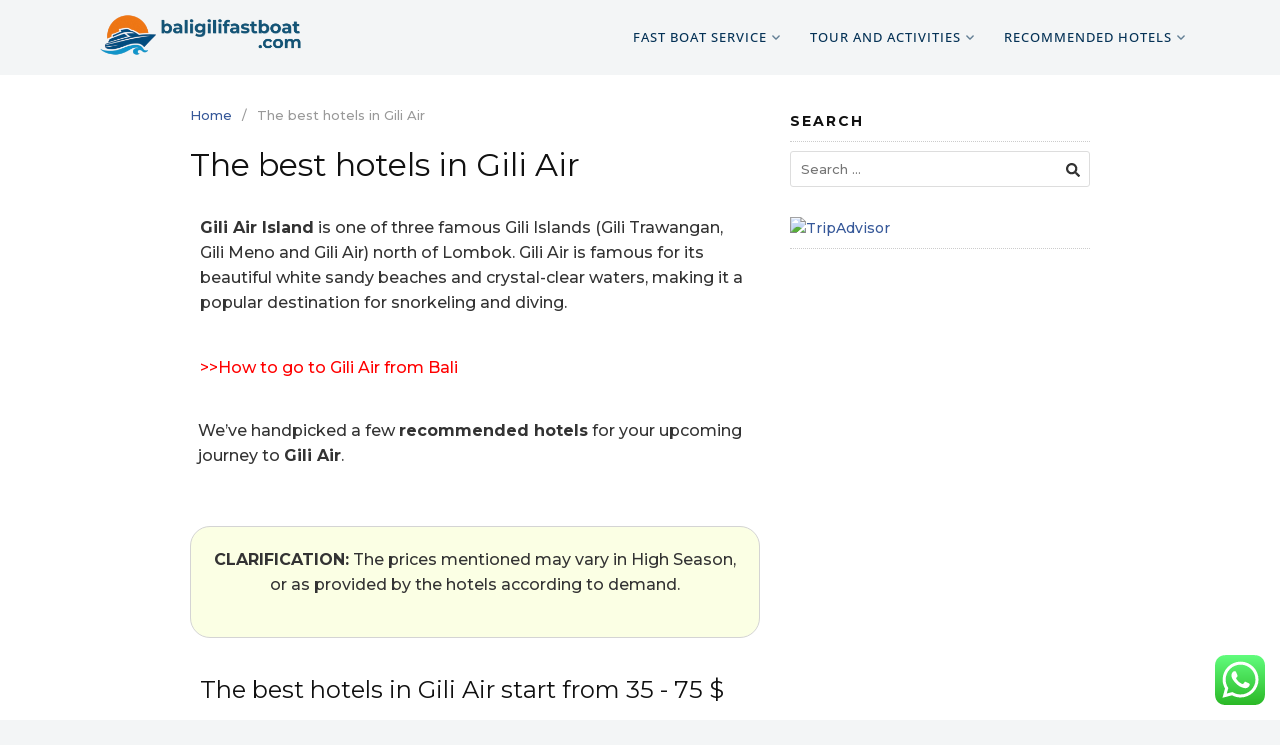

--- FILE ---
content_type: text/html; charset=UTF-8
request_url: https://baligilifastboat.com/the-best-hotels-in-gili-air/
body_size: 14801
content:
<!DOCTYPE html>
<html dir="ltr" lang="en-US" prefix="og: https://ogp.me/ns#">

<head>
  <meta charset="UTF-8">
  <meta name="viewport" content="width=device-width,initial-scale=1,minimum-scale=1.0">
  <title>The best hotels in Gili Air - BaliGiliFastBoat.Com</title>
	<style>img:is([sizes="auto" i], [sizes^="auto," i]) { contain-intrinsic-size: 3000px 1500px }</style>
	
		<!-- All in One SEO 4.9.3 - aioseo.com -->
	<meta name="description" content="Gili Air Island is one of three famous Gili Islands (Gili Trawangan, Gili Meno and Gili Air) north of Lombok. Gili Air is famous for its beautiful white sandy beaches and crystal-clear waters, making it a popular destination for snorkeling and diving. &gt;&gt;How to go to Gili Air from Bali We&#039;ve handpicked a few recommended hotels" />
	<meta name="robots" content="max-image-preview:large" />
	<link rel="canonical" href="https://baligilifastboat.com/the-best-hotels-in-gili-air/" />
	<meta name="generator" content="All in One SEO (AIOSEO) 4.9.3" />
		<meta property="og:locale" content="en_US" />
		<meta property="og:site_name" content="BaliGiliFastBoat.Com - Cheap Fast Boat From Bali To Nusa Penida, Nusa Lembongan, Gili Islands &amp; Lombok" />
		<meta property="og:type" content="article" />
		<meta property="og:title" content="The best hotels in Gili Air - BaliGiliFastBoat.Com" />
		<meta property="og:description" content="Gili Air Island is one of three famous Gili Islands (Gili Trawangan, Gili Meno and Gili Air) north of Lombok. Gili Air is famous for its beautiful white sandy beaches and crystal-clear waters, making it a popular destination for snorkeling and diving. &gt;&gt;How to go to Gili Air from Bali We&#039;ve handpicked a few recommended hotels" />
		<meta property="og:url" content="https://baligilifastboat.com/the-best-hotels-in-gili-air/" />
		<meta property="article:published_time" content="2023-09-02T06:45:19+00:00" />
		<meta property="article:modified_time" content="2023-09-05T06:12:48+00:00" />
		<meta property="article:author" content="admin" />
		<meta name="twitter:card" content="summary" />
		<meta name="twitter:title" content="The best hotels in Gili Air - BaliGiliFastBoat.Com" />
		<meta name="twitter:description" content="Gili Air Island is one of three famous Gili Islands (Gili Trawangan, Gili Meno and Gili Air) north of Lombok. Gili Air is famous for its beautiful white sandy beaches and crystal-clear waters, making it a popular destination for snorkeling and diving. &gt;&gt;How to go to Gili Air from Bali We&#039;ve handpicked a few recommended hotels" />
		<script type="application/ld+json" class="aioseo-schema">
			{"@context":"https:\/\/schema.org","@graph":[{"@type":"BreadcrumbList","@id":"https:\/\/baligilifastboat.com\/the-best-hotels-in-gili-air\/#breadcrumblist","itemListElement":[{"@type":"ListItem","@id":"https:\/\/baligilifastboat.com#listItem","position":1,"name":"Home","item":"https:\/\/baligilifastboat.com","nextItem":{"@type":"ListItem","@id":"https:\/\/baligilifastboat.com\/the-best-hotels-in-gili-air\/#listItem","name":"The best hotels in Gili Air"}},{"@type":"ListItem","@id":"https:\/\/baligilifastboat.com\/the-best-hotels-in-gili-air\/#listItem","position":2,"name":"The best hotels in Gili Air","previousItem":{"@type":"ListItem","@id":"https:\/\/baligilifastboat.com#listItem","name":"Home"}}]},{"@type":"Organization","@id":"https:\/\/baligilifastboat.com\/#organization","name":"Bali Gili Fast Boat","description":"Cheap Fast Boat From Bali To Nusa Penida, Nusa Lembongan, Gili Islands & Lombok","url":"https:\/\/baligilifastboat.com\/"},{"@type":"WebPage","@id":"https:\/\/baligilifastboat.com\/the-best-hotels-in-gili-air\/#webpage","url":"https:\/\/baligilifastboat.com\/the-best-hotels-in-gili-air\/","name":"The best hotels in Gili Air - BaliGiliFastBoat.Com","description":"Gili Air Island is one of three famous Gili Islands (Gili Trawangan, Gili Meno and Gili Air) north of Lombok. Gili Air is famous for its beautiful white sandy beaches and crystal-clear waters, making it a popular destination for snorkeling and diving. >>How to go to Gili Air from Bali We've handpicked a few recommended hotels","inLanguage":"en-US","isPartOf":{"@id":"https:\/\/baligilifastboat.com\/#website"},"breadcrumb":{"@id":"https:\/\/baligilifastboat.com\/the-best-hotels-in-gili-air\/#breadcrumblist"},"datePublished":"2023-09-02T14:45:19+08:00","dateModified":"2023-09-05T14:12:48+08:00"},{"@type":"WebSite","@id":"https:\/\/baligilifastboat.com\/#website","url":"https:\/\/baligilifastboat.com\/","name":"Bali Gili Fast Boat","description":"Cheap Fast Boat From Bali To Nusa Penida, Nusa Lembongan, Gili Islands & Lombok","inLanguage":"en-US","publisher":{"@id":"https:\/\/baligilifastboat.com\/#organization"}}]}
		</script>
		<!-- All in One SEO -->

<meta name="robots" content="index,follow"/>
<meta property="og:type" content="website"/>
<meta property="og:site_name" content="BaliGiliFastBoat.Com"/>
<meta property="og:url" content="https://baligilifastboat.com/the-best-hotels-in-gili-air/"/>
<link rel="alternate" type="application/rss+xml" title="BaliGiliFastBoat.Com &raquo; Feed" href="https://baligilifastboat.com/feed/" />
<link rel="alternate" type="application/rss+xml" title="BaliGiliFastBoat.Com &raquo; Comments Feed" href="https://baligilifastboat.com/comments/feed/" />
<link rel='stylesheet' id='ht_ctc_main_css-css' href='https://baligilifastboat.com/wp-content/plugins/click-to-chat-for-whatsapp/new/inc/assets/css/main.css?ver=4.35' type='text/css' media='all' />
<link rel='stylesheet' id='wp-block-library-css' href='https://baligilifastboat.com/wp-includes/css/dist/block-library/style.min.css?ver=6.8.3' type='text/css' media='all' />
<style id='classic-theme-styles-inline-css' type='text/css'>
/*! This file is auto-generated */
.wp-block-button__link{color:#fff;background-color:#32373c;border-radius:9999px;box-shadow:none;text-decoration:none;padding:calc(.667em + 2px) calc(1.333em + 2px);font-size:1.125em}.wp-block-file__button{background:#32373c;color:#fff;text-decoration:none}
</style>
<link rel='stylesheet' id='aioseo/css/src/vue/standalone/blocks/table-of-contents/global.scss-css' href='https://baligilifastboat.com/wp-content/plugins/all-in-one-seo-pack/dist/Lite/assets/css/table-of-contents/global.e90f6d47.css?ver=4.9.3' type='text/css' media='all' />
<style id='global-styles-inline-css' type='text/css'>
:root{--wp--preset--aspect-ratio--square: 1;--wp--preset--aspect-ratio--4-3: 4/3;--wp--preset--aspect-ratio--3-4: 3/4;--wp--preset--aspect-ratio--3-2: 3/2;--wp--preset--aspect-ratio--2-3: 2/3;--wp--preset--aspect-ratio--16-9: 16/9;--wp--preset--aspect-ratio--9-16: 9/16;--wp--preset--color--black: #000000;--wp--preset--color--cyan-bluish-gray: #abb8c3;--wp--preset--color--white: #ffffff;--wp--preset--color--pale-pink: #f78da7;--wp--preset--color--vivid-red: #cf2e2e;--wp--preset--color--luminous-vivid-orange: #ff6900;--wp--preset--color--luminous-vivid-amber: #fcb900;--wp--preset--color--light-green-cyan: #7bdcb5;--wp--preset--color--vivid-green-cyan: #00d084;--wp--preset--color--pale-cyan-blue: #8ed1fc;--wp--preset--color--vivid-cyan-blue: #0693e3;--wp--preset--color--vivid-purple: #9b51e0;--wp--preset--gradient--vivid-cyan-blue-to-vivid-purple: linear-gradient(135deg,rgba(6,147,227,1) 0%,rgb(155,81,224) 100%);--wp--preset--gradient--light-green-cyan-to-vivid-green-cyan: linear-gradient(135deg,rgb(122,220,180) 0%,rgb(0,208,130) 100%);--wp--preset--gradient--luminous-vivid-amber-to-luminous-vivid-orange: linear-gradient(135deg,rgba(252,185,0,1) 0%,rgba(255,105,0,1) 100%);--wp--preset--gradient--luminous-vivid-orange-to-vivid-red: linear-gradient(135deg,rgba(255,105,0,1) 0%,rgb(207,46,46) 100%);--wp--preset--gradient--very-light-gray-to-cyan-bluish-gray: linear-gradient(135deg,rgb(238,238,238) 0%,rgb(169,184,195) 100%);--wp--preset--gradient--cool-to-warm-spectrum: linear-gradient(135deg,rgb(74,234,220) 0%,rgb(151,120,209) 20%,rgb(207,42,186) 40%,rgb(238,44,130) 60%,rgb(251,105,98) 80%,rgb(254,248,76) 100%);--wp--preset--gradient--blush-light-purple: linear-gradient(135deg,rgb(255,206,236) 0%,rgb(152,150,240) 100%);--wp--preset--gradient--blush-bordeaux: linear-gradient(135deg,rgb(254,205,165) 0%,rgb(254,45,45) 50%,rgb(107,0,62) 100%);--wp--preset--gradient--luminous-dusk: linear-gradient(135deg,rgb(255,203,112) 0%,rgb(199,81,192) 50%,rgb(65,88,208) 100%);--wp--preset--gradient--pale-ocean: linear-gradient(135deg,rgb(255,245,203) 0%,rgb(182,227,212) 50%,rgb(51,167,181) 100%);--wp--preset--gradient--electric-grass: linear-gradient(135deg,rgb(202,248,128) 0%,rgb(113,206,126) 100%);--wp--preset--gradient--midnight: linear-gradient(135deg,rgb(2,3,129) 0%,rgb(40,116,252) 100%);--wp--preset--font-size--small: 13px;--wp--preset--font-size--medium: 20px;--wp--preset--font-size--large: 36px;--wp--preset--font-size--x-large: 42px;--wp--preset--spacing--20: 0.44rem;--wp--preset--spacing--30: 0.67rem;--wp--preset--spacing--40: 1rem;--wp--preset--spacing--50: 1.5rem;--wp--preset--spacing--60: 2.25rem;--wp--preset--spacing--70: 3.38rem;--wp--preset--spacing--80: 5.06rem;--wp--preset--shadow--natural: 6px 6px 9px rgba(0, 0, 0, 0.2);--wp--preset--shadow--deep: 12px 12px 50px rgba(0, 0, 0, 0.4);--wp--preset--shadow--sharp: 6px 6px 0px rgba(0, 0, 0, 0.2);--wp--preset--shadow--outlined: 6px 6px 0px -3px rgba(255, 255, 255, 1), 6px 6px rgba(0, 0, 0, 1);--wp--preset--shadow--crisp: 6px 6px 0px rgba(0, 0, 0, 1);}:where(.is-layout-flex){gap: 0.5em;}:where(.is-layout-grid){gap: 0.5em;}body .is-layout-flex{display: flex;}.is-layout-flex{flex-wrap: wrap;align-items: center;}.is-layout-flex > :is(*, div){margin: 0;}body .is-layout-grid{display: grid;}.is-layout-grid > :is(*, div){margin: 0;}:where(.wp-block-columns.is-layout-flex){gap: 2em;}:where(.wp-block-columns.is-layout-grid){gap: 2em;}:where(.wp-block-post-template.is-layout-flex){gap: 1.25em;}:where(.wp-block-post-template.is-layout-grid){gap: 1.25em;}.has-black-color{color: var(--wp--preset--color--black) !important;}.has-cyan-bluish-gray-color{color: var(--wp--preset--color--cyan-bluish-gray) !important;}.has-white-color{color: var(--wp--preset--color--white) !important;}.has-pale-pink-color{color: var(--wp--preset--color--pale-pink) !important;}.has-vivid-red-color{color: var(--wp--preset--color--vivid-red) !important;}.has-luminous-vivid-orange-color{color: var(--wp--preset--color--luminous-vivid-orange) !important;}.has-luminous-vivid-amber-color{color: var(--wp--preset--color--luminous-vivid-amber) !important;}.has-light-green-cyan-color{color: var(--wp--preset--color--light-green-cyan) !important;}.has-vivid-green-cyan-color{color: var(--wp--preset--color--vivid-green-cyan) !important;}.has-pale-cyan-blue-color{color: var(--wp--preset--color--pale-cyan-blue) !important;}.has-vivid-cyan-blue-color{color: var(--wp--preset--color--vivid-cyan-blue) !important;}.has-vivid-purple-color{color: var(--wp--preset--color--vivid-purple) !important;}.has-black-background-color{background-color: var(--wp--preset--color--black) !important;}.has-cyan-bluish-gray-background-color{background-color: var(--wp--preset--color--cyan-bluish-gray) !important;}.has-white-background-color{background-color: var(--wp--preset--color--white) !important;}.has-pale-pink-background-color{background-color: var(--wp--preset--color--pale-pink) !important;}.has-vivid-red-background-color{background-color: var(--wp--preset--color--vivid-red) !important;}.has-luminous-vivid-orange-background-color{background-color: var(--wp--preset--color--luminous-vivid-orange) !important;}.has-luminous-vivid-amber-background-color{background-color: var(--wp--preset--color--luminous-vivid-amber) !important;}.has-light-green-cyan-background-color{background-color: var(--wp--preset--color--light-green-cyan) !important;}.has-vivid-green-cyan-background-color{background-color: var(--wp--preset--color--vivid-green-cyan) !important;}.has-pale-cyan-blue-background-color{background-color: var(--wp--preset--color--pale-cyan-blue) !important;}.has-vivid-cyan-blue-background-color{background-color: var(--wp--preset--color--vivid-cyan-blue) !important;}.has-vivid-purple-background-color{background-color: var(--wp--preset--color--vivid-purple) !important;}.has-black-border-color{border-color: var(--wp--preset--color--black) !important;}.has-cyan-bluish-gray-border-color{border-color: var(--wp--preset--color--cyan-bluish-gray) !important;}.has-white-border-color{border-color: var(--wp--preset--color--white) !important;}.has-pale-pink-border-color{border-color: var(--wp--preset--color--pale-pink) !important;}.has-vivid-red-border-color{border-color: var(--wp--preset--color--vivid-red) !important;}.has-luminous-vivid-orange-border-color{border-color: var(--wp--preset--color--luminous-vivid-orange) !important;}.has-luminous-vivid-amber-border-color{border-color: var(--wp--preset--color--luminous-vivid-amber) !important;}.has-light-green-cyan-border-color{border-color: var(--wp--preset--color--light-green-cyan) !important;}.has-vivid-green-cyan-border-color{border-color: var(--wp--preset--color--vivid-green-cyan) !important;}.has-pale-cyan-blue-border-color{border-color: var(--wp--preset--color--pale-cyan-blue) !important;}.has-vivid-cyan-blue-border-color{border-color: var(--wp--preset--color--vivid-cyan-blue) !important;}.has-vivid-purple-border-color{border-color: var(--wp--preset--color--vivid-purple) !important;}.has-vivid-cyan-blue-to-vivid-purple-gradient-background{background: var(--wp--preset--gradient--vivid-cyan-blue-to-vivid-purple) !important;}.has-light-green-cyan-to-vivid-green-cyan-gradient-background{background: var(--wp--preset--gradient--light-green-cyan-to-vivid-green-cyan) !important;}.has-luminous-vivid-amber-to-luminous-vivid-orange-gradient-background{background: var(--wp--preset--gradient--luminous-vivid-amber-to-luminous-vivid-orange) !important;}.has-luminous-vivid-orange-to-vivid-red-gradient-background{background: var(--wp--preset--gradient--luminous-vivid-orange-to-vivid-red) !important;}.has-very-light-gray-to-cyan-bluish-gray-gradient-background{background: var(--wp--preset--gradient--very-light-gray-to-cyan-bluish-gray) !important;}.has-cool-to-warm-spectrum-gradient-background{background: var(--wp--preset--gradient--cool-to-warm-spectrum) !important;}.has-blush-light-purple-gradient-background{background: var(--wp--preset--gradient--blush-light-purple) !important;}.has-blush-bordeaux-gradient-background{background: var(--wp--preset--gradient--blush-bordeaux) !important;}.has-luminous-dusk-gradient-background{background: var(--wp--preset--gradient--luminous-dusk) !important;}.has-pale-ocean-gradient-background{background: var(--wp--preset--gradient--pale-ocean) !important;}.has-electric-grass-gradient-background{background: var(--wp--preset--gradient--electric-grass) !important;}.has-midnight-gradient-background{background: var(--wp--preset--gradient--midnight) !important;}.has-small-font-size{font-size: var(--wp--preset--font-size--small) !important;}.has-medium-font-size{font-size: var(--wp--preset--font-size--medium) !important;}.has-large-font-size{font-size: var(--wp--preset--font-size--large) !important;}.has-x-large-font-size{font-size: var(--wp--preset--font-size--x-large) !important;}
:where(.wp-block-post-template.is-layout-flex){gap: 1.25em;}:where(.wp-block-post-template.is-layout-grid){gap: 1.25em;}
:where(.wp-block-columns.is-layout-flex){gap: 2em;}:where(.wp-block-columns.is-layout-grid){gap: 2em;}
:root :where(.wp-block-pullquote){font-size: 1.5em;line-height: 1.6;}
</style>
<link rel='stylesheet' id='elementor-icons-css' href='https://baligilifastboat.com/wp-content/plugins/elementor/assets/lib/eicons/css/elementor-icons.min.css?ver=5.46.0' type='text/css' media='all' />
<link rel='stylesheet' id='elementor-frontend-css' href='https://baligilifastboat.com/wp-content/plugins/elementor/assets/css/frontend.min.css?ver=3.34.2' type='text/css' media='all' />
<style id='elementor-frontend-inline-css' type='text/css'>
.elementor-kit-1962{--e-global-color-primary:#6EC1E4;--e-global-color-secondary:#54595F;--e-global-color-text:#7A7A7A;--e-global-color-accent:#61CE70;--e-global-color-697b91d:#17577f;--e-global-typography-primary-font-family:"Roboto";--e-global-typography-primary-font-weight:600;--e-global-typography-secondary-font-family:"Roboto Slab";--e-global-typography-secondary-font-weight:400;--e-global-typography-text-font-family:"Roboto";--e-global-typography-text-font-weight:400;--e-global-typography-accent-font-family:"Roboto";--e-global-typography-accent-font-weight:500;}.elementor-section.elementor-section-boxed > .elementor-container{max-width:1120px;}.e-con{--container-max-width:1120px;}.elementor-widget:not(:last-child){margin-block-end:20px;}.elementor-element{--widgets-spacing:20px 20px;--widgets-spacing-row:20px;--widgets-spacing-column:20px;}{}h1.entry-title{display:var(--page-title-display);}@media(max-width:1024px){.elementor-section.elementor-section-boxed > .elementor-container{max-width:1024px;}.e-con{--container-max-width:1024px;}}@media(max-width:767px){.elementor-section.elementor-section-boxed > .elementor-container{max-width:767px;}.e-con{--container-max-width:767px;}}
.elementor-6985 .elementor-element.elementor-element-4727e8a8 > .elementor-widget-container{margin:-2px -2px -2px -2px;padding:0px 0px 0px 0px;}.elementor-6985 .elementor-element.elementor-element-41381f25:not(.elementor-motion-effects-element-type-background), .elementor-6985 .elementor-element.elementor-element-41381f25 > .elementor-motion-effects-container > .elementor-motion-effects-layer{background-color:#FBFFE4;}.elementor-6985 .elementor-element.elementor-element-41381f25{border-style:solid;border-width:1px 1px 1px 1px;border-color:#D4D4D4;transition:background 0.3s, border 0.3s, border-radius 0.3s, box-shadow 0.3s;margin-top:30px;margin-bottom:30px;padding:10px 10px 10px 10px;}.elementor-6985 .elementor-element.elementor-element-41381f25, .elementor-6985 .elementor-element.elementor-element-41381f25 > .elementor-background-overlay{border-radius:20px 20px 20px 20px;}.elementor-6985 .elementor-element.elementor-element-41381f25 > .elementor-background-overlay{transition:background 0.3s, border-radius 0.3s, opacity 0.3s;}.elementor-6985 .elementor-element.elementor-element-1fea9227 > .elementor-widget-container{margin:0px 0px 0px 0px;padding:0px 0px 0px 0px;}.elementor-6985 .elementor-element.elementor-element-cf6ae71 > .elementor-widget-container{border-radius:10px 10px 10px 10px;}.elementor-6985 .elementor-element.elementor-element-6bcbf919 > .elementor-widget-container{border-radius:10px 10px 10px 10px;}.elementor-6985 .elementor-element.elementor-element-6be8c4d > .elementor-widget-container{border-radius:10px 10px 10px 10px;}.elementor-6985 .elementor-element.elementor-element-2271965b > .elementor-widget-container{border-radius:10px 10px 10px 10px;}.elementor-6985 .elementor-element.elementor-element-352f67ce > .elementor-widget-container{margin:0px 0px 0px 0px;padding:0px 0px 0px 0px;border-radius:10px 10px 10px 10px;}
</style>
<link rel='stylesheet' id='widget-heading-css' href='https://baligilifastboat.com/wp-content/plugins/elementor/assets/css/widget-heading.min.css?ver=3.34.2' type='text/css' media='all' />
<link rel='stylesheet' id='landingpress-css' href='https://baligilifastboat.com/wp-content/themes/landingpress-wp/style.css?ver=3.4.6' type='text/css' media='all' />
<link rel='stylesheet' id='elementor-gf-local-roboto-css' href='https://baligilifastboat.com/wp-content/uploads/elementor/google-fonts/css/roboto.css?ver=1742260333' type='text/css' media='all' />
<link rel='stylesheet' id='elementor-gf-local-robotoslab-css' href='https://baligilifastboat.com/wp-content/uploads/elementor/google-fonts/css/robotoslab.css?ver=1742304884' type='text/css' media='all' />
<script type="text/javascript" src="https://baligilifastboat.com/wp-includes/js/jquery/jquery.min.js?ver=3.7.1" id="jquery-core-js"></script>
<script type="text/javascript" src="https://baligilifastboat.com/wp-includes/js/jquery/jquery-migrate.min.js?ver=3.4.1" id="jquery-migrate-js"></script>
<link rel='shortlink' href='https://baligilifastboat.com/?p=6985' />
<script src="https://assets.hybridbooking.id/assets/js/trans-widget.min.js?code=BGF"></script>

<!-- Google Tag Manager -->
<script>(function(w,d,s,l,i){w[l]=w[l]||[];w[l].push({'gtm.start':
new Date().getTime(),event:'gtm.js'});var f=d.getElementsByTagName(s)[0],
j=d.createElement(s),dl=l!='dataLayer'?'&l='+l:'';j.async=true;j.src=
'https://www.googletagmanager.com/gtm.js?id='+i+dl;f.parentNode.insertBefore(j,f);
})(window,document,'script','dataLayer','GTM-PWH9LSJ');</script>
<!-- End Google Tag Manager -->

<!-- Google Tag Manager V2-->
<script>(function(w,d,s,l,i){w[l]=w[l]||[];w[l].push({'gtm.start':
new Date().getTime(),event:'gtm.js'});var f=d.getElementsByTagName(s)[0],
j=d.createElement(s),dl=l!='dataLayer'?'&l='+l:'';j.async=true;j.src=
'https://www.googletagmanager.com/gtm.js?id='+i+dl;f.parentNode.insertBefore(j,f);
})(window,document,'script','dataLayer','GTM-PF88S55S');</script>
<!-- End Google Tag Manager -->
<meta name="generator" content="Elementor 3.34.2; features: additional_custom_breakpoints; settings: css_print_method-internal, google_font-enabled, font_display-auto">
			<style>
				.e-con.e-parent:nth-of-type(n+4):not(.e-lazyloaded):not(.e-no-lazyload),
				.e-con.e-parent:nth-of-type(n+4):not(.e-lazyloaded):not(.e-no-lazyload) * {
					background-image: none !important;
				}
				@media screen and (max-height: 1024px) {
					.e-con.e-parent:nth-of-type(n+3):not(.e-lazyloaded):not(.e-no-lazyload),
					.e-con.e-parent:nth-of-type(n+3):not(.e-lazyloaded):not(.e-no-lazyload) * {
						background-image: none !important;
					}
				}
				@media screen and (max-height: 640px) {
					.e-con.e-parent:nth-of-type(n+2):not(.e-lazyloaded):not(.e-no-lazyload),
					.e-con.e-parent:nth-of-type(n+2):not(.e-lazyloaded):not(.e-no-lazyload) * {
						background-image: none !important;
					}
				}
			</style>
			<style type="text/css">
svg { width: 1em; height: 1em; fill: currentColor; display: inline-block; vertical-align: middle; margin-top: -2px; }  /* Customizer Debug is ON */  @media (max-width: 500px) { .site-header { display: none !important; } } 
</style>
		<style type="text/css" id="wp-custom-css">
			

/** Start Block Kit CSS: 136-3-fc37602abad173a9d9d95d89bbe6bb80 **/

.envato-block__preview{overflow: visible !important;}

/** End Block Kit CSS: 136-3-fc37602abad173a9d9d95d89bbe6bb80 **/



/** Start Block Kit CSS: 141-3-1d55f1e76be9fb1a8d9de88accbe962f **/

.envato-kit-138-bracket .elementor-widget-container > *:before{
	content:"[";
	color:#ffab00;
	display:inline-block;
	margin-right:4px;
	line-height:1em;
	position:relative;
	top:-1px;
}

.envato-kit-138-bracket .elementor-widget-container > *:after{
	content:"]";
	color:#ffab00;
	display:inline-block;
	margin-left:4px;
	line-height:1em;
	position:relative;
	top:-1px;
}

/** End Block Kit CSS: 141-3-1d55f1e76be9fb1a8d9de88accbe962f **/



/** Start Block Kit CSS: 33-3-f2d4515681d0cdeb2a000d0405e47669 **/

.envato-kit-30-phone-overlay {
	position: absolute !important;
	display: block !important;
	top: 0%;
	left: 0%;
	right: 0%;
	margin: auto;
	z-index: 1;
}
.envato-kit-30-div-rotate{
	transform: rotate(90deg);
}

/** End Block Kit CSS: 33-3-f2d4515681d0cdeb2a000d0405e47669 **/



/** Start Block Kit CSS: 105-3-0fb64e69c49a8e10692d28840c54ef95 **/

.envato-kit-102-phone-overlay {
	position: absolute !important;
	display: block !important;
	top: 0%;
	left: 0%;
	right: 0%;
	margin: auto;
	z-index: 1;
}

/** End Block Kit CSS: 105-3-0fb64e69c49a8e10692d28840c54ef95 **/



/** Start Block Kit CSS: 144-3-3a7d335f39a8579c20cdf02f8d462582 **/

.envato-block__preview{overflow: visible;}

/* Envato Kit 141 Custom Styles - Applied to the element under Advanced */

.elementor-headline-animation-type-drop-in .elementor-headline-dynamic-wrapper{
	text-align: center;
}
.envato-kit-141-top-0 h1,
.envato-kit-141-top-0 h2,
.envato-kit-141-top-0 h3,
.envato-kit-141-top-0 h4,
.envato-kit-141-top-0 h5,
.envato-kit-141-top-0 h6,
.envato-kit-141-top-0 p {
	margin-top: 0;
}

.envato-kit-141-newsletter-inline .elementor-field-textual.elementor-size-md {
	padding-left: 1.5rem;
	padding-right: 1.5rem;
}

.envato-kit-141-bottom-0 p {
	margin-bottom: 0;
}

.envato-kit-141-bottom-8 .elementor-price-list .elementor-price-list-item .elementor-price-list-header {
	margin-bottom: .5rem;
}

.envato-kit-141.elementor-widget-testimonial-carousel.elementor-pagination-type-bullets .swiper-container {
	padding-bottom: 52px;
}

.envato-kit-141-display-inline {
	display: inline-block;
}

.envato-kit-141 .elementor-slick-slider ul.slick-dots {
	bottom: -40px;
}

/** End Block Kit CSS: 144-3-3a7d335f39a8579c20cdf02f8d462582 **/



/** Start Block Kit CSS: 135-3-c665d4805631b9a8bf464e65129b2f58 **/

.envato-block__preview{overflow: visible;}

/** End Block Kit CSS: 135-3-c665d4805631b9a8bf464e65129b2f58 **/

		</style>
		</head>

<body class="wp-singular page-template-default page page-id-6985 wp-theme-landingpress-wp page-landingpress-full-hf header-inactive footer-inactive elementor-default elementor-kit-1962 elementor-page elementor-page-6985">
  <!-- Google Tag Manager (noscript) -->
<noscript><iframe src="https://www.googletagmanager.com/ns.html?id=GTM-PWH9LSJ"
height="0" width="0" style="display:none;visibility:hidden"></iframe></noscript>
<!-- End Google Tag Manager (noscript) -->

<!-- Google Tag Manager V2 (noscript) -->
<noscript><iframe src="https://www.googletagmanager.com/ns.html?id=GTM-PF88S55S"
height="0" width="0" style="display:none;visibility:hidden"></iframe></noscript>
<!-- End Google Tag Manager (noscript) -->
    <a class="skip-link screen-reader-text" href="#content">Skip to content</a>
  <div class="site-canvas">
    <style id="elementor-post-13389">.elementor-13389 .elementor-element.elementor-element-3d7a9361{--display:flex;--margin-top:0px;--margin-bottom:0px;--margin-left:0px;--margin-right:0px;--padding-top:0px;--padding-bottom:0px;--padding-left:0px;--padding-right:0px;}.elementor-13389 .elementor-element.elementor-element-5844a857 .lp-navmenu-logo img{height:50px !important;width:auto !important;}.elementor-13389 .elementor-element.elementor-element-5844a857 .lp-navmenu-button{line-height:calc(50px + 25px);}.elementor-13389 .elementor-element.elementor-element-5844a857 .lp-navmenu-items li a, .elementor-13389 .elementor-element.elementor-element-5844a857 .lp-navmenu-items li a:visited{line-height:calc(50px + 25px);font-family:"Open Sans", Sans-serif;font-weight:500;}.elementor-13389 .elementor-element.elementor-element-5844a857 .lp-navmenu-items ul{top:calc(50px + 25px);background:#EEEEEE;}.elementor-13389 .elementor-element.elementor-element-5844a857 .lp-navmenu-items li a, .elementor-13389 .elementor-element.elementor-element-5844a857 .lp-navmenu-items li a:visited, .elementor-13389 .elementor-element.elementor-element-5844a857 .lp-navmenu-button{color:#053256;}.elementor-13389 .elementor-element.elementor-element-5844a857 .lp-navmenu-items, .elementor-13389 .elementor-element.elementor-element-5844a857 .lp-navmenu-items li{border-color:#053256;}@media(max-width:767px){.elementor-13389 .elementor-element.elementor-element-5844a857 > .elementor-widget-container{padding:0px 0px 0px 0px;}}</style>		<div data-elementor-type="container" data-elementor-id="13389" class="elementor elementor-13389">
				<div class="elementor-element elementor-element-3d7a9361 e-flex e-con-boxed e-con e-parent" data-id="3d7a9361" data-element_type="container" data-settings="{&quot;background_background&quot;:&quot;classic&quot;}">
					<div class="e-con-inner">
				<div class="elementor-element elementor-element-5844a857 elementor-widget elementor-widget-lp_navigation_menu" data-id="5844a857" data-element_type="widget" data-widget_type="lp_navigation_menu.default">
				<div class="elementor-widget-container">
					    <div class="lp-navmenu-wrapper lp-navmenu-sticky">
      <div class="lp-navmenu-logo"><a href="https://baligilifastboat.com" ><img src="https://baligilifastboat.com/wp-content/uploads/2025/09/logo-bgf.png" alt="" /></a></div>                        <div class="lp-navmenu-button">
            <svg xmlns="http://www.w3.org/2000/svg" viewBox="0 0 448 512">
              <path d="M16 132h416c8.837 0 16-7.163 16-16V76c0-8.837-7.163-16-16-16H16C7.163 60 0 67.163 0 76v40c0 8.837 7.163 16 16 16zm0 160h416c8.837 0 16-7.163 16-16v-40c0-8.837-7.163-16-16-16H16c-8.837 0-16 7.163-16 16v40c0 8.837 7.163 16 16 16zm0 160h416c8.837 0 16-7.163 16-16v-40c0-8.837-7.163-16-16-16H16c-8.837 0-16 7.163-16 16v40c0 8.837 7.163 16 16 16z" />
            </svg>
          </div>
          <ul id="lp-navmenu-items-5844a857" class="lp-navmenu-items"><li id="menu-item-8198" class="menu-item menu-item-type-custom menu-item-object-custom menu-item-has-children menu-item-8198"><a href="#">Fast Boat Service</a>
<ul class="sub-menu">
	<li id="menu-item-8197" class="menu-item menu-item-type-post_type menu-item-object-page menu-item-8197"><a href="https://baligilifastboat.com/fast-boat-to-gili-trawangan-gili-air-gili-meno/">Fast Boat  Bali to Gili Islands and Lombok</a></li>
	<li id="menu-item-8196" class="menu-item menu-item-type-post_type menu-item-object-page menu-item-8196"><a href="https://baligilifastboat.com/fast-boat-to-nusa-penida/">Fast Boat Sanur To Nusa Penida</a></li>
	<li id="menu-item-8195" class="menu-item menu-item-type-post_type menu-item-object-page menu-item-8195"><a href="https://baligilifastboat.com/fast-boat-to-nusa-lembongan/">Fast Boat Sanur To Nusa Lembongan</a></li>
	<li id="menu-item-8193" class="menu-item menu-item-type-post_type menu-item-object-page menu-item-8193"><a href="https://baligilifastboat.com/fast-boat-nusa-penida-to-gili-island/">Fast Boat Nusa Penida to Gili Island</a></li>
</ul>
</li>
<li id="menu-item-8203" class="menu-item menu-item-type-custom menu-item-object-custom menu-item-has-children menu-item-8203"><a href="#">Tour and Activities</a>
<ul class="sub-menu">
	<li id="menu-item-8205" class="menu-item menu-item-type-custom menu-item-object-custom menu-item-8205"><a href="https://booking.baligilifastboat.com/baligiliactivities">All Tour</a></li>
	<li id="menu-item-8206" class="menu-item menu-item-type-custom menu-item-object-custom menu-item-8206"><a href="https://booking.baligilifastboat.com/baligiliactivities/?cat=700&#038;Nusa-Lembongan-Package">Nusa Lembongan Tour</a></li>
	<li id="menu-item-8207" class="menu-item menu-item-type-custom menu-item-object-custom menu-item-8207"><a href="https://booking.baligilifastboat.com/baligiliactivities/?cat=699&#038;Nusa-Penida-Package">Nusa Penida Tour</a></li>
	<li id="menu-item-8208" class="menu-item menu-item-type-custom menu-item-object-custom menu-item-8208"><a href="https://baligilifastboat.com/mount-batur-sunrise-trekking/">Mount Batur Sunrise Trekking</a></li>
</ul>
</li>
<li id="menu-item-8204" class="menu-item menu-item-type-custom menu-item-object-custom current-menu-ancestor current-menu-parent menu-item-has-children menu-item-8204"><a href="#">Recommended Hotels</a>
<ul class="sub-menu">
	<li id="menu-item-8213" class="menu-item menu-item-type-post_type menu-item-object-page menu-item-8213"><a href="https://baligilifastboat.com/the-best-hotel-in-gili-trawangan/">The best hotels in Gili Trawangan</a></li>
	<li id="menu-item-8210" class="menu-item menu-item-type-post_type menu-item-object-page menu-item-8210"><a href="https://baligilifastboat.com/the-best-hotels-in-nusa-penida/">The best hotels in Nusa Penida</a></li>
	<li id="menu-item-8209" class="menu-item menu-item-type-post_type menu-item-object-page menu-item-8209"><a href="https://baligilifastboat.com/the-best-hotels-in-nusa-lembongan/">The best hotels in Nusa Lembongan</a></li>
	<li id="menu-item-8211" class="menu-item menu-item-type-post_type menu-item-object-page menu-item-8211"><a href="https://baligilifastboat.com/the-best-hotels-in-gili-meno/">The best hotels in Gili Meno</a></li>
	<li id="menu-item-8212" class="menu-item menu-item-type-post_type menu-item-object-page current-menu-item page_item page-item-6985 current_page_item menu-item-8212"><a href="https://baligilifastboat.com/the-best-hotels-in-gili-air/" aria-current="page">The best hotels in Gili Air</a></li>
</ul>
</li>
</ul>                    <div style="clear:both;"></div>
    </div>
				</div>
				</div>
					</div>
				</div>
				</div>
		    <div id="page" class="site-container"><div class="site-inner">
    <div id="content" class="site-content">
    <div class="container">
      <div id="primary" class="content-area">
  <main id="main" class="site-main">
    <nav class="breadcrumb clearfix"><ul><li><a href="https://baligilifastboat.com">Home</a></li><li>The best hotels in Gili Air</li></ul></nav>
<article id="post-6985" class="entry-page post-6985 page type-page status-publish entry">
	<header class="entry-header">
		<h1 class="entry-title">The best hotels in Gili Air</h1>	</header>
		<div class="entry-content">
				<div data-elementor-type="wp-page" data-elementor-id="6985" class="elementor elementor-6985">
						<section class="elementor-section elementor-top-section elementor-element elementor-element-2022f88f elementor-section-boxed elementor-section-height-default elementor-section-height-default" data-id="2022f88f" data-element_type="section">
						<div class="elementor-container elementor-column-gap-default">
					<div class="elementor-column elementor-col-100 elementor-top-column elementor-element elementor-element-475f48d5" data-id="475f48d5" data-element_type="column">
			<div class="elementor-widget-wrap elementor-element-populated">
						<div class="elementor-element elementor-element-3f288de5 elementor-widget elementor-widget-text-editor" data-id="3f288de5" data-element_type="widget" data-widget_type="text-editor.default">
				<div class="elementor-widget-container">
									<p><strong>Gili Air Island</strong> is one of three famous Gili Islands (Gili Trawangan, Gili Meno and Gili Air) north of Lombok. Gili Air is famous for its beautiful white sandy beaches and crystal-clear waters, making it a popular destination for snorkeling and diving.</p>								</div>
				</div>
					</div>
		</div>
					</div>
		</section>
				<section class="elementor-section elementor-top-section elementor-element elementor-element-51d63f2 elementor-section-boxed elementor-section-height-default elementor-section-height-default" data-id="51d63f2" data-element_type="section">
						<div class="elementor-container elementor-column-gap-default">
					<div class="elementor-column elementor-col-100 elementor-top-column elementor-element elementor-element-4a9db809" data-id="4a9db809" data-element_type="column">
			<div class="elementor-widget-wrap elementor-element-populated">
						<div class="elementor-element elementor-element-2e848140 elementor-widget elementor-widget-text-editor" data-id="2e848140" data-element_type="widget" data-widget_type="text-editor.default">
				<div class="elementor-widget-container">
									<p><span style="color: #ff0000;"><a style="color: #ff0000;" href="https://baligilinusa.com/">&gt;&gt;How to go to Gili Air from Bali</a></span></p>								</div>
				</div>
					</div>
		</div>
					</div>
		</section>
				<section class="elementor-section elementor-top-section elementor-element elementor-element-3414e3df elementor-section-boxed elementor-section-height-default elementor-section-height-default" data-id="3414e3df" data-element_type="section">
						<div class="elementor-container elementor-column-gap-default">
					<div class="elementor-column elementor-col-100 elementor-top-column elementor-element elementor-element-6894376b" data-id="6894376b" data-element_type="column">
			<div class="elementor-widget-wrap elementor-element-populated">
						<div class="elementor-element elementor-element-4727e8a8 elementor-widget elementor-widget-text-editor" data-id="4727e8a8" data-element_type="widget" data-widget_type="text-editor.default">
				<div class="elementor-widget-container">
									<p>We&#8217;ve handpicked a few <strong>recommended hotels</strong> for your upcoming journey to <strong>Gili Air</strong>.</p>								</div>
				</div>
					</div>
		</div>
					</div>
		</section>
				<section class="elementor-section elementor-top-section elementor-element elementor-element-41381f25 elementor-section-boxed elementor-section-height-default elementor-section-height-default" data-id="41381f25" data-element_type="section" data-settings="{&quot;background_background&quot;:&quot;classic&quot;}">
						<div class="elementor-container elementor-column-gap-default">
					<div class="elementor-column elementor-col-100 elementor-top-column elementor-element elementor-element-1609c246" data-id="1609c246" data-element_type="column">
			<div class="elementor-widget-wrap elementor-element-populated">
						<div class="elementor-element elementor-element-1fea9227 elementor-widget elementor-widget-text-editor" data-id="1fea9227" data-element_type="widget" data-widget_type="text-editor.default">
				<div class="elementor-widget-container">
									<p style="text-align: center;"><strong><span>CLARIFICATION:</span></strong><span> The prices mentioned may vary in High Season, or as provided by the hotels according to demand.</span></p>								</div>
				</div>
					</div>
		</div>
					</div>
		</section>
				<section class="elementor-section elementor-top-section elementor-element elementor-element-3b016ceb elementor-section-boxed elementor-section-height-default elementor-section-height-default" data-id="3b016ceb" data-element_type="section">
						<div class="elementor-container elementor-column-gap-default">
					<div class="elementor-column elementor-col-100 elementor-top-column elementor-element elementor-element-4c6fde23" data-id="4c6fde23" data-element_type="column">
			<div class="elementor-widget-wrap elementor-element-populated">
						<div class="elementor-element elementor-element-1418f0ee elementor-widget elementor-widget-heading" data-id="1418f0ee" data-element_type="widget" data-widget_type="heading.default">
				<div class="elementor-widget-container">
					<h2 class="elementor-heading-title elementor-size-default">The best hotels in Gili Air start from 35 - 75 $</h2>				</div>
				</div>
					</div>
		</div>
					</div>
		</section>
				<section class="elementor-section elementor-top-section elementor-element elementor-element-13b0c948 elementor-section-boxed elementor-section-height-default elementor-section-height-default" data-id="13b0c948" data-element_type="section">
						<div class="elementor-container elementor-column-gap-default">
					<div class="elementor-column elementor-col-33 elementor-top-column elementor-element elementor-element-73eb147d" data-id="73eb147d" data-element_type="column">
			<div class="elementor-widget-wrap elementor-element-populated">
						<div class="elementor-element elementor-element-cf6ae71 elementor-widget elementor-widget-call-to-action" data-id="cf6ae71" data-element_type="widget" data-widget_type="call-to-action.default">
				<div class="elementor-widget-container">
					 				</div>
				</div>
					</div>
		</div>
				<div class="elementor-column elementor-col-33 elementor-top-column elementor-element elementor-element-1daddbf3" data-id="1daddbf3" data-element_type="column">
			<div class="elementor-widget-wrap elementor-element-populated">
						<div class="elementor-element elementor-element-6bcbf919 elementor-widget elementor-widget-call-to-action" data-id="6bcbf919" data-element_type="widget" data-widget_type="call-to-action.default">
				<div class="elementor-widget-container">
					 				</div>
				</div>
					</div>
		</div>
				<div class="elementor-column elementor-col-33 elementor-top-column elementor-element elementor-element-4dcf3f97" data-id="4dcf3f97" data-element_type="column">
			<div class="elementor-widget-wrap elementor-element-populated">
						<div class="elementor-element elementor-element-6be8c4d elementor-widget elementor-widget-call-to-action" data-id="6be8c4d" data-element_type="widget" data-widget_type="call-to-action.default">
				<div class="elementor-widget-container">
					 				</div>
				</div>
					</div>
		</div>
					</div>
		</section>
				<section class="elementor-section elementor-top-section elementor-element elementor-element-41d56452 elementor-section-boxed elementor-section-height-default elementor-section-height-default" data-id="41d56452" data-element_type="section">
						<div class="elementor-container elementor-column-gap-default">
					<div class="elementor-column elementor-col-33 elementor-top-column elementor-element elementor-element-f3e57c3" data-id="f3e57c3" data-element_type="column">
			<div class="elementor-widget-wrap elementor-element-populated">
						<div class="elementor-element elementor-element-2271965b elementor-widget elementor-widget-call-to-action" data-id="2271965b" data-element_type="widget" data-widget_type="call-to-action.default">
				<div class="elementor-widget-container">
					 				</div>
				</div>
					</div>
		</div>
				<div class="elementor-column elementor-col-33 elementor-top-column elementor-element elementor-element-eb672e5" data-id="eb672e5" data-element_type="column">
			<div class="elementor-widget-wrap elementor-element-populated">
						<div class="elementor-element elementor-element-352f67ce elementor-widget elementor-widget-call-to-action" data-id="352f67ce" data-element_type="widget" data-widget_type="call-to-action.default">
				<div class="elementor-widget-container">
					 				</div>
				</div>
					</div>
		</div>
				<div class="elementor-column elementor-col-33 elementor-top-column elementor-element elementor-element-ec2a81" data-id="ec2a81" data-element_type="column">
			<div class="elementor-widget-wrap">
							</div>
		</div>
					</div>
		</section>
				</div>
			</div>
	</article>
  </main>
</div>
<div id="secondary" class="widget-area">
  <div class="site-sidebar">
    <aside id="search-3" class="widget widget_search"><h3 class="widget-title">Search</h3><form role="search" method="get" class="search-form" action="https://baligilifastboat.com/">
				<label>
					<span class="screen-reader-text">Search for:</span>
					<input type="search" class="search-field" placeholder="Search &hellip;" value="" name="s" />
				</label>
				<input type="submit" class="search-submit" value="Search" />
			</form></aside><aside id="custom_html-7" class="widget_text widget widget_custom_html"><div class="textwidget custom-html-widget"><div id="TA_excellent777" class="TA_excellent">
<ul id="zCUU3yjGL" class="TA_links fTZuybx">
<li id="jwJF9PfB" class="T2E4km2nza">
<a target="_blank" href="https://www.tripadvisor.co.uk/"><img src="https://static.tacdn.com/img2/widget/tripadvisor_logo_115x18.gif" alt="TripAdvisor" class="widEXCIMG" id="CDSWIDEXCLOGO"/></a>
</li>
</ul>
</div>
<script async src="https://www.jscache.com/wejs?wtype=excellent&amp;uniq=777&amp;locationId=15220516&amp;lang=en_UK&amp;display_version=2" data-loadtrk onload="this.loadtrk=true"></script>
</div></aside>  </div>
</div>
</div> <!-- .container -->
</div> <!-- .site-content -->
  </div> <!-- .site-inner -->

</div> <!-- .site-container -->
<style id="elementor-post-12493">.elementor-12493 .elementor-element.elementor-element-590a7964{--display:flex;--flex-direction:column;--container-widget-width:100%;--container-widget-height:initial;--container-widget-flex-grow:0;--container-widget-align-self:initial;--flex-wrap-mobile:wrap;}.elementor-12493 .elementor-element.elementor-element-590a7964:not(.elementor-motion-effects-element-type-background), .elementor-12493 .elementor-element.elementor-element-590a7964 > .elementor-motion-effects-container > .elementor-motion-effects-layer{background-color:#001133;}.elementor-12493 .elementor-element.elementor-element-c2d0ed9{--display:flex;}.elementor-12493 .elementor-element.elementor-element-3e76553f{--display:grid;--e-con-grid-template-columns:repeat(3, 1fr);--e-con-grid-template-rows:repeat(1, 1fr);--grid-auto-flow:row;}.elementor-12493 .elementor-element.elementor-element-710d988e{--display:flex;}.elementor-12493 .elementor-element.elementor-element-39b95b66 > .elementor-widget-container{margin:20px 0px 0px 0px;}.elementor-12493 .elementor-element.elementor-element-39b95b66 .elementor-heading-title{font-size:20px;font-weight:600;color:#FFFFFF;}.elementor-12493 .elementor-element.elementor-element-1865763a{--display:flex;}.elementor-12493 .elementor-element.elementor-element-179dfa1f > .elementor-widget-container{margin:20px 0px 0px 0px;}.elementor-12493 .elementor-element.elementor-element-179dfa1f .elementor-heading-title{font-size:20px;font-weight:600;color:#FFFFFF;}.elementor-12493 .elementor-element.elementor-element-291aaaf9{--display:flex;}.elementor-12493 .elementor-element.elementor-element-53a2610e > .elementor-widget-container{margin:20px 0px 0px 0px;}.elementor-12493 .elementor-element.elementor-element-53a2610e .elementor-heading-title{font-size:20px;font-weight:600;color:#FFFFFF;}.elementor-12493 .elementor-element.elementor-element-7b69bc79{--display:flex;--flex-direction:row;--container-widget-width:initial;--container-widget-height:100%;--container-widget-flex-grow:1;--container-widget-align-self:stretch;--flex-wrap-mobile:wrap;--padding-top:0px;--padding-bottom:0px;--padding-left:0px;--padding-right:0px;}.elementor-12493 .elementor-element.elementor-element-15e085f8 .elementor-icon-wrapper{text-align:center;}.elementor-12493 .elementor-element.elementor-element-15e085f8.elementor-view-stacked .elementor-icon{background-color:#FFFFFF;}.elementor-12493 .elementor-element.elementor-element-15e085f8.elementor-view-framed .elementor-icon, .elementor-12493 .elementor-element.elementor-element-15e085f8.elementor-view-default .elementor-icon{color:#FFFFFF;border-color:#FFFFFF;}.elementor-12493 .elementor-element.elementor-element-15e085f8.elementor-view-framed .elementor-icon, .elementor-12493 .elementor-element.elementor-element-15e085f8.elementor-view-default .elementor-icon svg{fill:#FFFFFF;}.elementor-12493 .elementor-element.elementor-element-2d0580d5 .elementor-icon-wrapper{text-align:center;}.elementor-12493 .elementor-element.elementor-element-2d0580d5.elementor-view-stacked .elementor-icon{background-color:#FFFFFF;}.elementor-12493 .elementor-element.elementor-element-2d0580d5.elementor-view-framed .elementor-icon, .elementor-12493 .elementor-element.elementor-element-2d0580d5.elementor-view-default .elementor-icon{color:#FFFFFF;border-color:#FFFFFF;}.elementor-12493 .elementor-element.elementor-element-2d0580d5.elementor-view-framed .elementor-icon, .elementor-12493 .elementor-element.elementor-element-2d0580d5.elementor-view-default .elementor-icon svg{fill:#FFFFFF;}.elementor-12493 .elementor-element.elementor-element-7602c780 .elementor-icon-wrapper{text-align:center;}.elementor-12493 .elementor-element.elementor-element-7602c780.elementor-view-stacked .elementor-icon{background-color:#FFFFFF;}.elementor-12493 .elementor-element.elementor-element-7602c780.elementor-view-framed .elementor-icon, .elementor-12493 .elementor-element.elementor-element-7602c780.elementor-view-default .elementor-icon{color:#FFFFFF;border-color:#FFFFFF;}.elementor-12493 .elementor-element.elementor-element-7602c780.elementor-view-framed .elementor-icon, .elementor-12493 .elementor-element.elementor-element-7602c780.elementor-view-default .elementor-icon svg{fill:#FFFFFF;}.elementor-12493 .elementor-element.elementor-element-7d6bbbbd .elementor-icon-wrapper{text-align:center;}.elementor-12493 .elementor-element.elementor-element-7d6bbbbd.elementor-view-stacked .elementor-icon{background-color:#FFFFFF;}.elementor-12493 .elementor-element.elementor-element-7d6bbbbd.elementor-view-framed .elementor-icon, .elementor-12493 .elementor-element.elementor-element-7d6bbbbd.elementor-view-default .elementor-icon{color:#FFFFFF;border-color:#FFFFFF;}.elementor-12493 .elementor-element.elementor-element-7d6bbbbd.elementor-view-framed .elementor-icon, .elementor-12493 .elementor-element.elementor-element-7d6bbbbd.elementor-view-default .elementor-icon svg{fill:#FFFFFF;}.elementor-12493 .elementor-element.elementor-element-5ca4bbe5{text-align:center;color:#FFFFFF;}.elementor-12493 .elementor-element.elementor-element-24c09576{text-align:center;color:#FFFFFF;}@media(max-width:1024px){.elementor-12493 .elementor-element.elementor-element-3e76553f{--grid-auto-flow:row;}}@media(max-width:767px){.elementor-12493 .elementor-element.elementor-element-3e76553f{--e-con-grid-template-columns:repeat(1, 1fr);--grid-auto-flow:row;}}</style>		<div data-elementor-type="container" data-elementor-id="12493" class="elementor elementor-12493">
				<div class="elementor-element elementor-element-590a7964 e-flex e-con-boxed e-con e-parent" data-id="590a7964" data-element_type="container" data-settings="{&quot;background_background&quot;:&quot;classic&quot;}">
					<div class="e-con-inner">
		<div class="elementor-element elementor-element-c2d0ed9 e-con-full e-flex e-con e-child" data-id="c2d0ed9" data-element_type="container">
		<div class="elementor-element elementor-element-3e76553f e-grid e-con-full e-con e-child" data-id="3e76553f" data-element_type="container">
		<div class="elementor-element elementor-element-710d988e e-con-full e-flex e-con e-child" data-id="710d988e" data-element_type="container">
				<div class="elementor-element elementor-element-39b95b66 elementor-widget elementor-widget-heading" data-id="39b95b66" data-element_type="widget" data-widget_type="heading.default">
				<div class="elementor-widget-container">
					<h2 class="elementor-heading-title elementor-size-default">DESTINATIONS</h2>				</div>
				</div>
				<div class="elementor-element elementor-element-3d17ece0 elementor-widget elementor-widget-text-editor" data-id="3d17ece0" data-element_type="widget" data-widget_type="text-editor.default">
				<div class="elementor-widget-container">
									<div style="display: flex; flex-direction: column; gap: 5px;">
  <a href="https://baligilifastboat.com/nusa-penida/" style="color: white; text-decoration: none;">Nusa Penida</a>
  <a href="https://baligilifastboat.com/nusa-lembongan/" style="color: white; text-decoration: none;">Nusa Lembongan</a>
  <a href="https://baligilifastboat.com/nusa-ceningan/" style="color: white; text-decoration: none;">Nusa Ceningan</a>
  <a href="https://baligilifastboat.com/gili-trawangan/" style="color: white; text-decoration: none;">Gili Trawangan</a>
  <a href="https://baligilifastboat.com/gili-air/" style="color: white; text-decoration: none;">Gili Air</a>
  <a href="https://baligilifastboat.com/gili-meno" style="color: white; text-decoration: none;">Gili Meno</a>
</div>								</div>
				</div>
				</div>
		<div class="elementor-element elementor-element-1865763a e-con-full e-flex e-con e-child" data-id="1865763a" data-element_type="container">
				<div class="elementor-element elementor-element-179dfa1f elementor-widget elementor-widget-heading" data-id="179dfa1f" data-element_type="widget" data-widget_type="heading.default">
				<div class="elementor-widget-container">
					<h2 class="elementor-heading-title elementor-size-default">INFORMATION</h2>				</div>
				</div>
				<div class="elementor-element elementor-element-49635071 elementor-widget elementor-widget-text-editor" data-id="49635071" data-element_type="widget" data-widget_type="text-editor.default">
				<div class="elementor-widget-container">
									<div style="display: flex; flex-direction: column; gap: 5 px;"><a style="color: white; text-decoration: none;" href="https://baligilifastboat.com/about-us/">About Us</a>
<a style="color: white; text-decoration: none;" href="https://baligilifastboat.com/category/port/">Port</a>
<a style="color: white; text-decoration: none;" href="https://baligilifastboat.com/category/blog/">Blog</a>
<a style="color: white; text-decoration: none;" href="https://baligilifastboat.com/category/destinations/">Destinations</a>
<a style="color: white; text-decoration: none;" href="https://baligilifastboat.com/category/fast-boat/">Fast Boat</a>
<a style="color: white; text-decoration: none;" href="https://baligilifastboat.com/category/schedule-and-route/">Schedule and Route</a>
<a style="color: white; text-decoration: none;" href="https://baligilifastboat.com/category/events/">Events</a>
<a style="color: white; text-decoration: none;" href="https://baligilifastboat.com/links/">Links</a>
<a style="color: white; text-decoration: none;" href="https://baligilifastboat.com/our-privacy-policy/">Privacy Policy</a></div>								</div>
				</div>
				</div>
		<div class="elementor-element elementor-element-291aaaf9 e-con-full e-flex e-con e-child" data-id="291aaaf9" data-element_type="container">
				<div class="elementor-element elementor-element-53a2610e elementor-widget elementor-widget-heading" data-id="53a2610e" data-element_type="widget" data-widget_type="heading.default">
				<div class="elementor-widget-container">
					<h2 class="elementor-heading-title elementor-size-default">PAYMENT</h2>				</div>
				</div>
		<div class="elementor-element elementor-element-7b69bc79 e-con-full e-flex e-con e-child" data-id="7b69bc79" data-element_type="container">
				<div class="elementor-element elementor-element-15e085f8 elementor-view-default elementor-widget elementor-widget-icon" data-id="15e085f8" data-element_type="widget" data-widget_type="icon.default">
				<div class="elementor-widget-container">
							<div class="elementor-icon-wrapper">
			<div class="elementor-icon">
			<i aria-hidden="true" class="fab fa-cc-visa"></i>			</div>
		</div>
						</div>
				</div>
				<div class="elementor-element elementor-element-2d0580d5 elementor-view-default elementor-widget elementor-widget-icon" data-id="2d0580d5" data-element_type="widget" data-widget_type="icon.default">
				<div class="elementor-widget-container">
							<div class="elementor-icon-wrapper">
			<div class="elementor-icon">
			<i aria-hidden="true" class="fab fa-cc-mastercard"></i>			</div>
		</div>
						</div>
				</div>
				<div class="elementor-element elementor-element-7602c780 elementor-view-default elementor-widget elementor-widget-icon" data-id="7602c780" data-element_type="widget" data-widget_type="icon.default">
				<div class="elementor-widget-container">
							<div class="elementor-icon-wrapper">
			<div class="elementor-icon">
			<i aria-hidden="true" class="fab fa-cc-jcb"></i>			</div>
		</div>
						</div>
				</div>
				<div class="elementor-element elementor-element-7d6bbbbd elementor-view-default elementor-widget elementor-widget-icon" data-id="7d6bbbbd" data-element_type="widget" data-widget_type="icon.default">
				<div class="elementor-widget-container">
							<div class="elementor-icon-wrapper">
			<div class="elementor-icon">
			<i aria-hidden="true" class="fab fa-cc-paypal"></i>			</div>
		</div>
						</div>
				</div>
				</div>
				</div>
				</div>
				<div class="elementor-element elementor-element-5ca4bbe5 elementor-widget elementor-widget-text-editor" data-id="5ca4bbe5" data-element_type="widget" data-widget_type="text-editor.default">
				<div class="elementor-widget-container">
									This website is developed, optimized, and maintained by <a style="color: white;" href="https://ramayadigital.com/">Ramaya Digital. (Digital Marketing Service In Bali) </a> 								</div>
				</div>
				<div class="elementor-element elementor-element-24c09576 elementor-widget elementor-widget-text-editor" data-id="24c09576" data-element_type="widget" data-widget_type="text-editor.default">
				<div class="elementor-widget-container">
									Copyright © 2009 BaliGiliFastBoat.Com. All Right Reserved 								</div>
				</div>
				</div>
					</div>
				</div>
				</div>
		</div> <!-- .site-canvas -->
<script type="speculationrules">
{"prefetch":[{"source":"document","where":{"and":[{"href_matches":"\/*"},{"not":{"href_matches":["\/wp-*.php","\/wp-admin\/*","\/wp-content\/uploads\/*","\/wp-content\/*","\/wp-content\/plugins\/*","\/wp-content\/themes\/landingpress-wp\/*","\/*\\?(.+)"]}},{"not":{"selector_matches":"a[rel~=\"nofollow\"]"}},{"not":{"selector_matches":".no-prefetch, .no-prefetch a"}}]},"eagerness":"conservative"}]}
</script>
<div id="back-to-top"><svg xmlns="http://www.w3.org/2000/svg" viewBox="0 0 320 512"><path d="M177 159.7l136 136c9.4 9.4 9.4 24.6 0 33.9l-22.6 22.6c-9.4 9.4-24.6 9.4-33.9 0L160 255.9l-96.4 96.4c-9.4 9.4-24.6 9.4-33.9 0L7 329.7c-9.4-9.4-9.4-24.6 0-33.9l136-136c9.4-9.5 24.6-9.5 34-.1z"/></svg></div>		<!-- Click to Chat - https://holithemes.com/plugins/click-to-chat/  v4.35 -->
			<style id="ht-ctc-entry-animations">.ht_ctc_entry_animation{animation-duration:0.4s;animation-fill-mode:both;animation-delay:0s;animation-iteration-count:1;}			@keyframes ht_ctc_anim_corner {0% {opacity: 0;transform: scale(0);}100% {opacity: 1;transform: scale(1);}}.ht_ctc_an_entry_corner {animation-name: ht_ctc_anim_corner;animation-timing-function: cubic-bezier(0.25, 1, 0.5, 1);transform-origin: bottom var(--side, right);}
			</style>						<div class="ht-ctc ht-ctc-chat ctc-analytics ctc_wp_desktop style-2  ht_ctc_entry_animation ht_ctc_an_entry_corner " id="ht-ctc-chat"  
				style="display: none;  position: fixed; bottom: 15px; right: 15px;"   >
								<div class="ht_ctc_style ht_ctc_chat_style">
				<div  style="display: flex; justify-content: center; align-items: center;  " class="ctc-analytics ctc_s_2">
	<p class="ctc-analytics ctc_cta ctc_cta_stick ht-ctc-cta  ht-ctc-cta-hover " style="padding: 0px 16px; line-height: 1.6; font-size: 15px; background-color: #25D366; color: #ffffff; border-radius:10px; margin:0 10px;  display: none; order: 0; "></p>
	<svg style="pointer-events:none; display:block; height:50px; width:50px;" width="50px" height="50px" viewBox="0 0 1024 1024">
        <defs>
        <path id="htwasqicona-chat" d="M1023.941 765.153c0 5.606-.171 17.766-.508 27.159-.824 22.982-2.646 52.639-5.401 66.151-4.141 20.306-10.392 39.472-18.542 55.425-9.643 18.871-21.943 35.775-36.559 50.364-14.584 14.56-31.472 26.812-50.315 36.416-16.036 8.172-35.322 14.426-55.744 18.549-13.378 2.701-42.812 4.488-65.648 5.3-9.402.336-21.564.505-27.15.505l-504.226-.081c-5.607 0-17.765-.172-27.158-.509-22.983-.824-52.639-2.646-66.152-5.4-20.306-4.142-39.473-10.392-55.425-18.542-18.872-9.644-35.775-21.944-50.364-36.56-14.56-14.584-26.812-31.471-36.415-50.314-8.174-16.037-14.428-35.323-18.551-55.744-2.7-13.378-4.487-42.812-5.3-65.649-.334-9.401-.503-21.563-.503-27.148l.08-504.228c0-5.607.171-17.766.508-27.159.825-22.983 2.646-52.639 5.401-66.151 4.141-20.306 10.391-39.473 18.542-55.426C34.154 93.24 46.455 76.336 61.07 61.747c14.584-14.559 31.472-26.812 50.315-36.416 16.037-8.172 35.324-14.426 55.745-18.549 13.377-2.701 42.812-4.488 65.648-5.3 9.402-.335 21.565-.504 27.149-.504l504.227.081c5.608 0 17.766.171 27.159.508 22.983.825 52.638 2.646 66.152 5.401 20.305 4.141 39.472 10.391 55.425 18.542 18.871 9.643 35.774 21.944 50.363 36.559 14.559 14.584 26.812 31.471 36.415 50.315 8.174 16.037 14.428 35.323 18.551 55.744 2.7 13.378 4.486 42.812 5.3 65.649.335 9.402.504 21.564.504 27.15l-.082 504.226z"/>
        </defs>
        <linearGradient id="htwasqiconb-chat" gradientUnits="userSpaceOnUse" x1="512.001" y1=".978" x2="512.001" y2="1025.023">
            <stop offset="0" stop-color="#61fd7d"/>
            <stop offset="1" stop-color="#2bb826"/>
        </linearGradient>
        <use xlink:href="#htwasqicona-chat" overflow="visible" style="fill: url(#htwasqiconb-chat)" fill="url(#htwasqiconb-chat)"/>
        <g>
            <path style="fill: #FFFFFF;" fill="#FFF" d="M783.302 243.246c-69.329-69.387-161.529-107.619-259.763-107.658-202.402 0-367.133 164.668-367.214 367.072-.026 64.699 16.883 127.854 49.017 183.522l-52.096 190.229 194.665-51.047c53.636 29.244 114.022 44.656 175.482 44.682h.151c202.382 0 367.128-164.688 367.21-367.094.039-98.087-38.121-190.319-107.452-259.706zM523.544 808.047h-.125c-54.767-.021-108.483-14.729-155.344-42.529l-11.146-6.612-115.517 30.293 30.834-112.592-7.259-11.544c-30.552-48.579-46.688-104.729-46.664-162.379.066-168.229 136.985-305.096 305.339-305.096 81.521.031 158.154 31.811 215.779 89.482s89.342 134.332 89.312 215.859c-.066 168.243-136.984 305.118-305.209 305.118zm167.415-228.515c-9.177-4.591-54.286-26.782-62.697-29.843-8.41-3.062-14.526-4.592-20.645 4.592-6.115 9.182-23.699 29.843-29.053 35.964-5.352 6.122-10.704 6.888-19.879 2.296-9.176-4.591-38.74-14.277-73.786-45.526-27.275-24.319-45.691-54.359-51.043-63.543-5.352-9.183-.569-14.146 4.024-18.72 4.127-4.109 9.175-10.713 13.763-16.069 4.587-5.355 6.117-9.183 9.175-15.304 3.059-6.122 1.529-11.479-.765-16.07-2.293-4.591-20.644-49.739-28.29-68.104-7.447-17.886-15.013-15.466-20.645-15.747-5.346-.266-11.469-.322-17.585-.322s-16.057 2.295-24.467 11.478-32.113 31.374-32.113 76.521c0 45.147 32.877 88.764 37.465 94.885 4.588 6.122 64.699 98.771 156.741 138.502 21.892 9.45 38.982 15.094 52.308 19.322 21.98 6.979 41.982 5.995 57.793 3.634 17.628-2.633 54.284-22.189 61.932-43.615 7.646-21.427 7.646-39.791 5.352-43.617-2.294-3.826-8.41-6.122-17.585-10.714z"/>
        </g>
        </svg></div>
				</div>
			</div>
							<span class="ht_ctc_chat_data" data-settings="{&quot;number&quot;:&quot;6281337664172&quot;,&quot;pre_filled&quot;:&quot;I Want to Know About Fast Boat Service Transfer&quot;,&quot;dis_m&quot;:&quot;show&quot;,&quot;dis_d&quot;:&quot;show&quot;,&quot;css&quot;:&quot;cursor: pointer; z-index: 99999999;&quot;,&quot;pos_d&quot;:&quot;position: fixed; bottom: 15px; right: 15px;&quot;,&quot;pos_m&quot;:&quot;position: fixed; bottom: 15px; right: 15px;&quot;,&quot;side_d&quot;:&quot;right&quot;,&quot;side_m&quot;:&quot;right&quot;,&quot;schedule&quot;:&quot;no&quot;,&quot;se&quot;:150,&quot;ani&quot;:&quot;no-animation&quot;,&quot;url_target_d&quot;:&quot;_blank&quot;,&quot;ga&quot;:&quot;yes&quot;,&quot;gtm&quot;:&quot;1&quot;,&quot;fb&quot;:&quot;yes&quot;,&quot;webhook_format&quot;:&quot;json&quot;,&quot;g_init&quot;:&quot;default&quot;,&quot;g_an_event_name&quot;:&quot;click to chat&quot;,&quot;gtm_event_name&quot;:&quot;Click to Chat&quot;,&quot;pixel_event_name&quot;:&quot;Click to Chat by HoliThemes&quot;}" data-rest="ce2dcc8dbe"></span>
							<script>
				const lazyloadRunObserver = () => {
					const lazyloadBackgrounds = document.querySelectorAll( `.e-con.e-parent:not(.e-lazyloaded)` );
					const lazyloadBackgroundObserver = new IntersectionObserver( ( entries ) => {
						entries.forEach( ( entry ) => {
							if ( entry.isIntersecting ) {
								let lazyloadBackground = entry.target;
								if( lazyloadBackground ) {
									lazyloadBackground.classList.add( 'e-lazyloaded' );
								}
								lazyloadBackgroundObserver.unobserve( entry.target );
							}
						});
					}, { rootMargin: '200px 0px 200px 0px' } );
					lazyloadBackgrounds.forEach( ( lazyloadBackground ) => {
						lazyloadBackgroundObserver.observe( lazyloadBackground );
					} );
				};
				const events = [
					'DOMContentLoaded',
					'elementor/lazyload/observe',
				];
				events.forEach( ( event ) => {
					document.addEventListener( event, lazyloadRunObserver );
				} );
			</script>
			<link rel='stylesheet' id='elementor-gf-local-opensans-css' href='https://baligilifastboat.com/wp-content/uploads/elementor/google-fonts/css/opensans.css?ver=1742305477' type='text/css' media='all' />
<link rel='stylesheet' id='elementor-icons-shared-0-css' href='https://baligilifastboat.com/wp-content/plugins/elementor/assets/lib/font-awesome/css/fontawesome.min.css?ver=5.15.3' type='text/css' media='all' />
<link rel='stylesheet' id='elementor-icons-fa-brands-css' href='https://baligilifastboat.com/wp-content/plugins/elementor/assets/lib/font-awesome/css/brands.min.css?ver=5.15.3' type='text/css' media='all' />
<script type="text/javascript" id="ht_ctc_app_js-js-extra">
/* <![CDATA[ */
var ht_ctc_chat_var = {"number":"6281337664172","pre_filled":"I Want to Know About Fast Boat Service Transfer","dis_m":"show","dis_d":"show","css":"cursor: pointer; z-index: 99999999;","pos_d":"position: fixed; bottom: 15px; right: 15px;","pos_m":"position: fixed; bottom: 15px; right: 15px;","side_d":"right","side_m":"right","schedule":"no","se":"150","ani":"no-animation","url_target_d":"_blank","ga":"yes","gtm":"1","fb":"yes","webhook_format":"json","g_init":"default","g_an_event_name":"click to chat","gtm_event_name":"Click to Chat","pixel_event_name":"Click to Chat by HoliThemes"};
var ht_ctc_variables = {"g_an_event_name":"click to chat","gtm_event_name":"Click to Chat","pixel_event_type":"trackCustom","pixel_event_name":"Click to Chat by HoliThemes","g_an_params":["g_an_param_1","g_an_param_2","g_an_param_3"],"g_an_param_1":{"key":"number","value":"{number}"},"g_an_param_2":{"key":"title","value":"{title}"},"g_an_param_3":{"key":"url","value":"{url}"},"pixel_params":["pixel_param_1","pixel_param_2","pixel_param_3","pixel_param_4"],"pixel_param_1":{"key":"Category","value":"Click to Chat for WhatsApp"},"pixel_param_2":{"key":"ID","value":"{number}"},"pixel_param_3":{"key":"Title","value":"{title}"},"pixel_param_4":{"key":"URL","value":"{url}"},"gtm_params":["gtm_param_1","gtm_param_2","gtm_param_3","gtm_param_4","gtm_param_5"],"gtm_param_1":{"key":"type","value":"chat"},"gtm_param_2":{"key":"number","value":"{number}"},"gtm_param_3":{"key":"title","value":"{title}"},"gtm_param_4":{"key":"url","value":"{url}"},"gtm_param_5":{"key":"ref","value":"dataLayer push"}};
/* ]]> */
</script>
<script type="text/javascript" src="https://baligilifastboat.com/wp-content/plugins/click-to-chat-for-whatsapp/new/inc/assets/js/app.js?ver=4.35" id="ht_ctc_app_js-js" defer="defer" data-wp-strategy="defer"></script>
<script type="text/javascript" src="https://baligilifastboat.com/wp-content/plugins/elementor/assets/js/webpack.runtime.min.js?ver=3.34.2" id="elementor-webpack-runtime-js"></script>
<script type="text/javascript" src="https://baligilifastboat.com/wp-content/plugins/elementor/assets/js/frontend-modules.min.js?ver=3.34.2" id="elementor-frontend-modules-js"></script>
<script type="text/javascript" src="https://baligilifastboat.com/wp-includes/js/jquery/ui/core.min.js?ver=1.13.3" id="jquery-ui-core-js"></script>
<script type="text/javascript" id="elementor-frontend-js-before">
/* <![CDATA[ */
var elementorFrontendConfig = {"environmentMode":{"edit":false,"wpPreview":false,"isScriptDebug":false},"i18n":{"shareOnFacebook":"Share on Facebook","shareOnTwitter":"Share on Twitter","pinIt":"Pin it","download":"Download","downloadImage":"Download image","fullscreen":"Fullscreen","zoom":"Zoom","share":"Share","playVideo":"Play Video","previous":"Previous","next":"Next","close":"Close","a11yCarouselPrevSlideMessage":"Previous slide","a11yCarouselNextSlideMessage":"Next slide","a11yCarouselFirstSlideMessage":"This is the first slide","a11yCarouselLastSlideMessage":"This is the last slide","a11yCarouselPaginationBulletMessage":"Go to slide"},"is_rtl":false,"breakpoints":{"xs":0,"sm":480,"md":768,"lg":1025,"xl":1440,"xxl":1600},"responsive":{"breakpoints":{"mobile":{"label":"Mobile Portrait","value":767,"default_value":767,"direction":"max","is_enabled":true},"mobile_extra":{"label":"Mobile Landscape","value":880,"default_value":880,"direction":"max","is_enabled":false},"tablet":{"label":"Tablet Portrait","value":1024,"default_value":1024,"direction":"max","is_enabled":true},"tablet_extra":{"label":"Tablet Landscape","value":1200,"default_value":1200,"direction":"max","is_enabled":false},"laptop":{"label":"Laptop","value":1366,"default_value":1366,"direction":"max","is_enabled":false},"widescreen":{"label":"Widescreen","value":2400,"default_value":2400,"direction":"min","is_enabled":false}},"hasCustomBreakpoints":false},"version":"3.34.2","is_static":false,"experimentalFeatures":{"additional_custom_breakpoints":true,"container":true,"landing-pages":true,"nested-elements":true,"home_screen":true,"global_classes_should_enforce_capabilities":true,"e_variables":true,"cloud-library":true,"e_opt_in_v4_page":true,"e_interactions":true,"e_editor_one":true,"import-export-customization":true},"urls":{"assets":"https:\/\/baligilifastboat.com\/wp-content\/plugins\/elementor\/assets\/","ajaxurl":"https:\/\/baligilifastboat.com\/wp-admin\/admin-ajax.php","uploadUrl":"https:\/\/baligilifastboat.com\/wp-content\/uploads"},"nonces":{"floatingButtonsClickTracking":"950aa674d6"},"swiperClass":"swiper","settings":{"page":[],"editorPreferences":[]},"kit":{"active_breakpoints":["viewport_mobile","viewport_tablet"],"global_image_lightbox":"yes","lightbox_enable_counter":"yes","lightbox_enable_fullscreen":"yes","lightbox_enable_zoom":"yes","lightbox_enable_share":"yes","lightbox_title_src":"title","lightbox_description_src":"description"},"post":{"id":6985,"title":"The%20best%20hotels%20in%20Gili%20Air%20-%20BaliGiliFastBoat.Com","excerpt":"","featuredImage":false}};
/* ]]> */
</script>
<script type="text/javascript" src="https://baligilifastboat.com/wp-content/plugins/elementor/assets/js/frontend.min.js?ver=3.34.2" id="elementor-frontend-js"></script>
<script type="text/javascript" src="https://baligilifastboat.com/wp-content/themes/landingpress-wp/assets/js/script.min.js?ver=3.4.6" id="landingpress-js"></script>
<script defer src="https://static.cloudflareinsights.com/beacon.min.js/vcd15cbe7772f49c399c6a5babf22c1241717689176015" integrity="sha512-ZpsOmlRQV6y907TI0dKBHq9Md29nnaEIPlkf84rnaERnq6zvWvPUqr2ft8M1aS28oN72PdrCzSjY4U6VaAw1EQ==" data-cf-beacon='{"version":"2024.11.0","token":"9ef885f9e3124352ba9dea92d8ffdbb6","r":1,"server_timing":{"name":{"cfCacheStatus":true,"cfEdge":true,"cfExtPri":true,"cfL4":true,"cfOrigin":true,"cfSpeedBrain":true},"location_startswith":null}}' crossorigin="anonymous"></script>
</body>

</html>

--- FILE ---
content_type: application/x-javascript
request_url: https://assets.hybridbooking.id/assets/js/trans-widget.min.js?code=BGF
body_size: 14665
content:
(()=>{var e=document.currentScript;let C=null,r=new Map;function F(e,t=!1){if(!e)return console.warn("$() called with empty selector"),t?[]:null;a.trackDOMQuery();var n=!["[hybrid-widget]",".new-widget-form .container"].includes(e);if(n&&r.has(e))return a.trackCacheHit(),r.get(e);a.trackCacheMiss();t=t?document.querySelectorAll(e):document.querySelector(e);return"[hybrid-widget]"===e&&t&&console.log("Found hybrid-widget element:",t,"Type:",t.constructor.name),n&&r.set(e,t),t}function z(n,r,d=!1){let o;return function(...e){var t=d&&!o;clearTimeout(o),o=setTimeout(()=>{o=null,d||n.apply(this,e)},r),t&&n.apply(this,e)}}window.hybridWidgetCleanup=function(){r.clear(),t.cleanup(),P.clearCache(),n.clear()};let a={metrics:{domQueries:0,apiCalls:0,cacheHits:0,cacheMisses:0},trackDOMQuery(){this.metrics.domQueries++},trackAPICall(){this.metrics.apiCalls++},trackCacheHit(){this.metrics.cacheHits++},trackCacheMiss(){this.metrics.cacheMisses++},getMetrics(){return{...this.metrics}},reset(){this.metrics={domQueries:0,apiCalls:0,cacheHits:0,cacheMisses:0}}},t=(window.hybridWidgetMetrics=a,{listeners:new Map,add(e,t,n,r={}){var d,o;e&&(d=e.constructor.name+"-"+t,this.listeners.has(d)||this.listeners.set(d,[]),o=r.debounce?z(n,r.debounce):r.throttle?((t,n)=>{let r;return function(){var e=arguments;r||(t.apply(this,e),r=!0,setTimeout(()=>r=!1,n))}})(n,r.throttle):n,this.listeners.get(d).push({element:e,event:t,handler:o,original:n}),e.addEventListener(t,o,r))},remove(r,d){var e,t;r&&(e=r.constructor.name+"-"+d,t=this.listeners.get(e))&&(t.forEach(({element:e,event:t,handler:n})=>{e===r&&t===d&&e.removeEventListener(t,n)}),this.listeners.delete(e))},cleanup(){this.listeners.forEach(e=>{e.forEach(({element:e,event:t,handler:n})=>{e.removeEventListener(t,n)})}),this.listeners.clear()}}),P={baseURL:"https://api.hybridbooking.com/api/transport",cache:new Map,async request(t,e={},r={}){a.trackAPICall();var d=t+"-"+JSON.stringify(e);if(this.cache.has(d)&&!r.forceRefresh)return a.trackCacheHit(),this.cache.get(d);a.trackCacheMiss();try{let n=new FormData;n.append("vendor_code",C),e&&e.id_departure&&n.append("id_departure",e.id_departure),Object.entries(e).forEach(([e,t])=>{n.append(e,t)});var o,i=await fetch(""+this.baseURL+t,{method:"POST",body:n,...r});if(i.ok)return!1!==(o=await i.json()).success&&this.cache.set(d,o),o;throw new Error("HTTP error! status: "+i.status)}catch(e){throw console.error(`API request failed for ${t}:`,e),e}},clearCache(){this.cache.clear()}};async function A(){try{var e=(await P.request("/get_rute_departure")).product.map(e=>`
        <li>
          <a class="dropdown-item-departure" data-id="${e.value}">${e.name}</a>
        </li>
      `).join("");F("#id-depa").innerHTML=`<ul><li>
          <a class="dropdown-item-departure">Select Harbour</a>
          <img src="https://assets.hybridbooking.id/bes/v1/images/new-widget/verified-departure.svg" 
               class="verified-icon" style="display:none;width:16px"/>
        </li>${e}</ul>`;{let e=new URLSearchParams(window.location.search),n=e.get("from"),t=F(".new-departure-fastboat .back"),r=F(".dropdown-label-departure"),d=F(".dropdown-checkbox-departure"),o=F(".dropdown-departure .dropdown-menu-departure"),i=F(".close-dropdown-departure"),a=F(".list-dd-depart"),s=F(".dropdown-item-departure",!0),p=F("#new-departure"),l=F(".dropdown-overlay");if(l||((l=document.createElement("div")).classList.add("dropdown-overlay"),l.style.position="fixed",l.style.top="0",l.style.left="0",l.style.width="100%",l.style.height="100%",l.style.zIndex="10",l.style.display="none",l.style.backgroundColor="rgba(0,0,0,0.5)",document.body.appendChild(l)),0<s.length){let t=s[0];s.forEach(e=>{n==e.dataset.id&&(t=e)}),r&&(r.textContent=t.textContent.trim()),p&&(p.value=t.dataset.id);var c=t.closest("li").querySelector(".verified-icon");c&&(c.style.display="inline")}function w(){d.checked=!1,o.style.visibility="hidden",o.style.opacity="0",o.style.zIndex="-1",o.style.pointerEvents="none",l.style.display="none"}a.addEventListener("click",z(function(e){var e=e.target.closest(".dropdown-item-departure");e&&(R(e.dataset.id),r&&(r.textContent=e.textContent.trim()),p&&(p.value=e.dataset.id),F(".verified-icon",!0).forEach(e=>e.style.display="none"),(e=e.closest("li").querySelector(".verified-icon"))&&(e.style.display="inline"),setTimeout(w,200))},100)),t.addEventListener("click",function(e){e.stopPropagation(),e.target.closest(".close-dropdown-departure")||(d.checked=!0,o.style.visibility="visible",o.style.opacity="1",o.style.zIndex="11",o.style.pointerEvents="auto",l.style.display="block")}),i.addEventListener("click",function(e){e.stopPropagation(),w()}),l.addEventListener("click",function(e){e.target.closest(".dropdown-menu-departure")||(e.stopPropagation(),w())}),w();return void await void 0}}catch(e){console.error("Fetch error:",e)}}async function R(t){try{let e=null;var n=(e=t?await P.request("/get_rute_arrival",{id_departure:t}):await P.request("/get_rute_arrival")).product.map(e=>`
          <li>
            <a class="dropdown-item-destination" data-id="${e.value}">${e.name}</a>
          </li>
        `).join("");F("#id-destination").innerHTML=`<ul><li>
          <a class="dropdown-item-destination">Select Harbour</a>
          <img src="https://assets.hybridbooking.id/bes/v1/images/new-widget/verified-departure.svg" 
               class="verified-icon" style="display:none;width:16px"/>
        </li>${n}</ul>`,new Promise(e=>{let n=new URLSearchParams(window.location.search).get("to"),r=F(".dropdown-destination");if(!r)return console.warn("Container .dropdown-destination tidak ditemukan."),e();let d=r.querySelector(".dropdown-label-destination"),t=r.querySelector(".dropdown-checkbox-destination"),o=r.querySelector(".dropdown-menu-destination"),i=r.querySelector(".dropdown-overlay");var a=r.querySelector(".close-dropdown-destination"),s=document.getElementById("id-destination")||r.querySelector("#id-destination")||r.querySelector(".list-dd-destination"),p=F(".new-destination-fastboat .back");let l=F("#new-destination");if(!(d&&t&&o&&i&&s))return console.warn("Elemen dropdown destination ada yang tidak ditemukan."),e();function c(e){e?(o.style.zIndex="12",o.style.pointerEvents="auto",i.style.zIndex="11",i.style.pointerEvents="auto",i.style.opacity="0.5",i.style.visibility="visible"):(o.style.zIndex="-1",o.style.pointerEvents="none",i.style.zIndex="-1",i.style.pointerEvents="none",i.style.opacity="0",i.style.visibility="hidden")}function w(){c(t.checked=!1)}function h(e){var t=e.textContent.trim(),n=e.dataset.id||"";d.textContent=t,l&&(l.value=n),r.querySelectorAll(".verified-icon").forEach(e=>{e.style.display="none"});t=e.closest("li")?.querySelector(".verified-icon");t&&(t.style.display="inline")}t.addEventListener("change",()=>{c(t.checked)}),p?.addEventListener("click",e=>{e.stopPropagation(),c(t.checked=!0)}),i.addEventListener("click",e=>{e.stopPropagation(),w()}),a?.addEventListener("click",e=>{e.stopPropagation(),w()}),s.addEventListener("click",e=>{var t=e.target.closest(".dropdown-item-destination, .dropdown-item-Destination");t&&(e.preventDefault(),h(t),setTimeout(w,100))});p=r.querySelectorAll(".dropdown-item-destination, .dropdown-item-Destination");if(0<p.length){let t=p[0];n&&p.forEach(e=>{(e.dataset.id||"")===String(n)&&(t=e)}),h(t)}w(),e()})}catch(e){console.error("Fetch error:",e)}}e&&(e=new URLSearchParams(e.src.split("?")[1]),C=e.get("code")),(async()=>{var e;!1===(await P.request("")).data.white_label?(e=document.querySelector(".copyright-wg .h1"))&&(e.innerHTML=`
        Powered by
        <a href="https://hybridbooking.com" target="_blank">
          <img
            src="https://bestrs.hybridbooking.com/public/images/new-fastboat/little-hybrid.svg"
            alt=""
          />
          <span>hybridbooking.com</span>
        </a>
      `):(e=document.querySelector(".copyright-wg .h1"))&&(e.innerHTML="")})(),F("#montserrat-font")||((e=document.createElement("link")).id="montserrat-font",e.rel="stylesheet",e.href="https://fonts.googleapis.com/css2?family=Montserrat:wght@400;500;600;700&display=swap",document.head.appendChild(e));let n={injected:new Set,inject(e,t){var n;this.injected.has(e)||((n=document.createElement("style")).id=e,n.textContent=t,document.head.appendChild(n),this.injected.add(e))},remove(e){var t=F("#"+e);t&&(t.remove(),this.injected.delete(e))},clear(){this.injected.forEach(e=>this.remove(e))}};e=`
    /* Utility Classes for Performance */
     /* Utility Classes for Performance */
 .flex-center {
     display: flex;
     align-items: center;
     justify-content: center;
 }

.dropdown-overlay-when,
.dropdown-overlay-passenger{
  display:none !important;
}

 .flex-between {
     display: flex;
     align-items: center;
     justify-content: space-between;
 }

 .flex-start {
     display: flex;
     align-items: center;
     justify-content: flex-start;
 }

 body {
     background: #F3F5F6 !important;
     font-family: Montserrat !important;
     font-weight: 500;
 }

 html,
 body {
     background: transparent;
 }

 .new-widget-form .container {
     container-type: inline-size;
     /* atau size */
     container-name: widget;
 }

 section {
     width: 100%;
 }

 .row {
     padding: 5px 10px 5px 10px;
     display: flex;
 }

 .op {
     opacity: 0.5;
 }

 @container widget (min-width:990px) {
     .col_dep {
         border-right: 1px solid #93CEF8;
         padding-right: 35px;
     }

     .col_date {
         padding-left: 35px;
     }
 }

 @container widget (max-width: 768px) {
     .col_dep {
         border: none;
         padding: 0px;
     }

     .col_date {
         padding: 0px;
     }
 }

 @container widget (max-width:550px) {
     .col_dep {
         border: none;
         padding: 0px;
     }

     .col_date {
         padding: 0px;
     }
 }

 .new-widget-form .container {
     padding: 0;
     position: relative;
     z-index: 100;
     border-radius: 20px;
     background-color: white;
     margin: 0 auto;
 }

 .new-widget-form .back {
     cursor: pointer;
 }

 .new-widget-form .back .dropdown-checkbox-departure:checked~.dropdown-menu-departure,
 .new-widget-form .back .dropdown-checkbox-departure:checked~.dropdown-overlay,
 .new-widget-form .back .dropdown-checkbox-destination:checked~.dropdown-menu-destination,
 .new-widget-form .back .dropdown-checkbox-destination:checked~.dropdown-overlay,
 .new-widget-form .back .dropdown-checkbox-passenger:checked~.dropdown-menu-passenger,
 .new-widget-form .back .dropdown-checkbox-passenger:checked~.dropdown-overlay,
 .new-widget-form .back .dropdown-checkbox-when:checked~.dropdown-menu-when,
 .new-widget-form .back .dropdown-checkbox-when:checked~.dropdown-overlay {
     cursor: auto;
 }

 .new-widget-form .row {
     align-items: center;
     justify-content: center;
     padding: 0;
 }

 .new-widget-form .flex {
     display: flex;
     align-items: center;
 }

 .new-widget-form .col-md-3,
 .new-widget-form .col-md-2 {
     padding: 20px 32px;
     position: relative;
 }

 .new-widget-form .new-departure-fastboat {
     padding: 20px 32px 20px 32px;
 }

 .new-widget-form .new-destination-fastboat {
     padding: 20px 32px 20px 32px;
 }

 .new-widget-form .h4 {
     font-size: 12px;
     color: #999999;
     margin: 0 0 6px 0;
 }

 /* .new-widget-form form {
      display: flex;
      align-items: center;
    } */

 .new-widget-form select {
     padding: 0 12px;
     border: none;
     appearance: none;
     font-size: 16px;
     color: black;
 }

 .new-widget-form .btn-search {
     border: none;
     background: #6D9C2F;
     color: white;
     border-radius: 8px;
     font-size: 16px;
     text-decoration: none;
     width: 100%;
    padding: 14px 18px;
    min-width: 150px;
 }

 .new-widget-form .btn-when {
     background: none;
     border: none;
     font-size: 16px;
     color: black;
     padding: 0 12px;
 }

 .new-widget-form .dropdown-departure {
     position: relative;
     display: inline-block;
 }

 .new-widget-form .dropdown-departure .header-dd-depart {
     display: flex;
     align-items: center;
     justify-content: space-between;
     padding: 15px 20px;
     border-bottom: 1px solid #E8EAEF;
 }

 .new-widget-form .dropdown-departure .header-dd-depart .h1 {
     font-size: 16px;
     font-weight: 700;
     color: black;
     margin: 0;
 }

 .new-widget-form .dropdown-departure .header-dd-depart i {
     font-size: 25px;
     cursor: pointer;
 }

 .new-widget-form .dropdown-departure .dropdown-label-departure {
     color: black;
     font-size: 16px;
     margin: 0 12px;
     border: none;
     cursor: pointer;
     white-space: nowrap;
     overflow: hidden;
     max-width: 100%;
     display: block;
     box-sizing: border-box;
     padding-right: 15px;
     background: linear-gradient(to right, black 85%, transparent 100%);
     -webkit-background-clip: text;
     -webkit-text-fill-color: transparent;
     background-clip: text;
 }

 .new-widget-form .dropdown-departure .dropdown-checkbox-departure {
     display: none;
 }

 .new-widget-form .dropdown-departure .dropdown-overlay {
     position: fixed;
     top: 0;
     left: 0;
     width: 100%;
     height: 100%;
     background-color: rgba(0, 0, 0, 0.4);
     backdrop-filter: blur(5px);
     z-index: 0;
     opacity: 0;
     visibility: hidden;
     transition: opacity 0.3s ease, visibility 0.3s ease;
     display: none;
 }

 .new-widget-form .dropdown-departure .dropdown-checkbox-departure:checked~.dropdown-overlay {
     opacity: 0.5;
     visibility: visible;
     z-index: 10;
 }

 .new-widget-form .dropdown-departure .dropdown-menu-departure {
     display: block;
     position: absolute;
     top: 45px;
     left: -20px;
     background-color: white;
     box-shadow: 0px 8px 16px rgba(0, 0, 0, 0.1);
     padding: 0;
     list-style-type: none;
     width: 300px;
     z-index: -1;
     opacity: 0;
     transform: translateY(-10px);
     transition: opacity 0.3s ease, transform 0.3s ease;
     border: none;
 }

 .new-widget-form .dropdown-departure .list-dd-depart,
 .new-widget-form .dropdown-destination .list-dd-destination {
     height: 200px;
     overflow: scroll;
     overflow-x: hidden;
 }

 .new-widget-form .dropdown-departure .dropdown-menu-departure li {
     cursor: pointer;
     display: flex;
 }

 .new-widget-form .dropdown-departure .dropdown-menu-departure li a {
     text-decoration: none;
     color: black;
     display: block;
     padding: 0;
     width: 100%;
     padding: 12px 20px;
     font-size: 16px;
 }

 .new-widget-form .dropdown-departure .dropdown-menu-departure li a:hover {
     background-color: #f1f1f1;
 }

 .new-widget-form .dropdown-departure .dropdown-menu-departure li a:active {
     color: black;
     background: #f1f1f1;
 }

 .new-widget-form .dropdown-departure .dropdown-menu-departure li:hover {
     background-color: #f1f1f1;
 }

 .new-widget-form .dropdown-departure .dropdown-checkbox-departure:checked~.dropdown-menu-departure {
     opacity: 1;
     transform: translateY(0);
 }

 .new-widget-form .dropdown-departure .dropdown-checkbox-departure:not(:checked)~.dropdown-menu-departure {
     opacity: 0;
     transform: translateY(-10px);
 }

 .new-widget-form .dropdown-departure .verified-icon {
     margin: 10px;
     width: 20px;
     display: none;
     /* Hide by default */
 }

 .new-widget-form .dropdown-departure ::-webkit-scrollbar {
     width: 8px;
 }

 .new-widget-form .dropdown-departure ::-webkit-scrollbar-track {
     background-color: #EEEEEE;
 }

 .new-widget-form .dropdown-departure ::-webkit-scrollbar-thumb {
     background-color: #AAAAAA;
     border-radius: 20px;
 }

 .new-widget-form .dropdown-destination {
     position: relative;
     display: inline-block;
     width: 100%;
     box-sizing: border-box;
 }

 .new-widget-form .dropdown-destination .header-dd-destination {
     display: flex;
     align-items: center;
     justify-content: space-between;
     padding: 15px 20px;
     border-bottom: 1px solid #E8EAEF;
 }

 .new-widget-form .dropdown-destination .header-dd-destination .h1 {
     font-size: 16px;
     font-weight: 700;
     color: black;
     margin: 0;
 }

 .new-widget-form .dropdown-destination .header-dd-destination i {
     font-size: 25px;
     cursor: pointer;
 }

 .new-widget-form .dropdown-destination .dropdown-label-destination {
     color: black;
     font-size: 16px;
     margin: 0 12px;
     border: none;
     cursor: pointer;
     white-space: nowrap;
     overflow: hidden;
     max-width: 100%;
     display: block;
     box-sizing: border-box;
     padding-right: 15px;
     background: linear-gradient(to right, black 85%, transparent 100%);
     -webkit-background-clip: text;
     -webkit-text-fill-color: transparent;
     background-clip: text;
 }

 .new-widget-form .dropdown-destination .dropdown-checkbox-destination {
     display: none;
 }

 .new-widget-form .dropdown-destination .dropdown-overlay {
     position: fixed;
     top: 0;
     left: 0;
     width: 100%;
     height: 100%;
     background-color: rgba(0, 0, 0, 0.4);
     backdrop-filter: blur(5px);
     z-index: 0;
     opacity: 0;
     visibility: hidden;
     transition: opacity 0.3s ease, visibility 0.3s ease;
 }

 .new-widget-form .dropdown-destination .dropdown-checkbox-destination:checked~.dropdown-overlay {
     opacity: 0.5;
     visibility: visible;
     z-index: 10;
 }

 .new-widget-form .dropdown-destination .dropdown-menu-destination {
     display: block;
     position: absolute;
     top: 45px;
     left: -50px;
     background-color: white;
     box-shadow: 0px 8px 16px rgba(0, 0, 0, 0.1);
     padding: 0;
     list-style-type: none;
     width: 300px;
     z-index: -1;
     opacity: 0;
     transform: translateY(-10px);
     transition: opacity 0.3s ease, transform 0.3s ease;
     border: none;
 }

 .new-widget-form .dropdown-destination .list-dd-depart {
     height: 350px;
     overflow: scroll;
     overflow-x: hidden;
 }

 .new-widget-form .dropdown-departure .list-dd-depart ul,
 .new-widget-form .dropdown-destination .list-dd-destination ul {
     padding: 0;
 }

 .new-widget-form .dropdown-destination .dropdown-menu-destination li {
     padding: 12px 20px;
     cursor: pointer;
     display: flex;
 }

 .new-widget-form .dropdown-destination .dropdown-menu-destination li a {
     text-decoration: none;
     color: black;
     display: block;
     padding: 0;
     width: 100%;
     font-size: 16px;
 }

 .new-widget-form .dropdown-destination .dropdown-menu-destination li a:hover {
     background-color: #f1f1f1;
 }

 .new-widget-form .dropdown-destination .dropdown-menu-destination li a:active {
     color: black;
     background: #f1f1f1;
 }

 .new-widget-form .dropdown-destination .dropdown-menu-destination li:hover {
     background-color: #f1f1f1;
 }

 .new-widget-form .dropdown-destination .dropdown-checkbox-destination:checked~.dropdown-menu-destination {
     opacity: 1;
     transform: translateY(0);
 }

 .new-widget-form .dropdown-destination .dropdown-checkbox-destination:not(:checked)~.dropdown-menu-destination {
     opacity: 0;
     transform: translateY(-10px);
 }

 .new-widget-form .dropdown-destination .verified-icon {
     margin-left: 10px;
     width: 20px;
     display: none;
     /* Hide by default */
 }

 .new-widget-form .dropdown-destination ::-webkit-scrollbar {
     width: 8px;
 }

 .new-widget-form .dropdown-destination ::-webkit-scrollbar-track {
     background-color: #EEEEEE;
     height: 20px;
 }

 .new-widget-form .dropdown-destination ::-webkit-scrollbar-thumb {
     background-color: #AAAAAA;
     border-radius: 20px;
 }

 .new-widget-form .dropdown-passenger {
     position: relative;
     display: inline-block;
 }

 .new-widget-form .dropdown-passenger .header-dd-passenger {
     display: flex;
     align-items: center;
     justify-content: space-between;
     padding: 15px 20px;
     border-bottom: 1px solid #E8EAEF;
 }

 .new-widget-form .dropdown-passenger .header-dd-passenger .h1 {
     font-size: 16px;
     font-weight: 700;
     color: black;
     margin: 0;
 }

 .new-widget-form .dropdown-passenger .header-dd-passenger i {
     font-size: 25px;
     cursor: pointer;
 }

 .new-widget-form .dropdown-passenger .dropdown-label-passenger {
     color: black;
     font-size: 16px;
     margin: 0 0 0 12px;
     border: none;
     cursor: pointer;
     display: inline-block;
 }

 .new-widget-form .dropdown-passenger .dropdown-checkbox-passenger {
     display: none;
 }

 .new-widget-form .dropdown-passenger .dropdown-overlay {
     position: fixed;
     top: 0;
     left: 0;
     width: 100%;
     height: 100%;
     background-color: rgba(0, 0, 0, 0.4);
     backdrop-filter: blur(2px);
     z-index: 0;
     opacity: 0;
     visibility: hidden;
     transition: opacity 0.3s ease, visibility 0.3s ease;
 }

 .new-widget-form .dropdown-passenger .dropdown-checkbox-passenger:checked~.dropdown-overlay {
     opacity: 0.5;
     visibility: visible;
     z-index: 10;
 }

 .new-widget-form .dropdown-passenger .dropdown-menu-passenger {
     display: block;
     position: absolute;
     top: 45px;
     left: -50px;
     background-color: white;
     box-shadow: 0px 8px 16px rgba(0, 0, 0, 0.1);
     padding: 0;
     list-style-type: none;
     width: 389px;
     z-index: -1;
     opacity: 0;
     transform: translateY(-10px);
     transition: opacity 0.3s ease, transform 0.3s ease;
     border: none;
     min-width: max-content;
 }

 .new-widget-form .dropdown-passenger .list-dd-passenger {
     height: max-content;
     padding: 20px;
 }

 .new-widget-form .dropdown-passenger .list-dd-passenger .left-mod-pass {
     display: flex;
     align-items: center;
 }

 .new-widget-form .dropdown-passenger .list-dd-passenger .right-mod-pass {
     display: flex;
     align-items: center;
 }

 .new-widget-form .dropdown-passenger .list-dd-passenger .right-mod-pass button {
     border: none;
     background: none;
     padding: 0;
 }

 .new-widget-form .dropdown-passenger .list-dd-passenger .right-mod-pass img {
     background-color: white;
     padding: 6px;
     border-radius: 50px;
     border: 1px solid #E8EAEF;
 }

 .new-widget-form .dropdown-passenger .list-dd-passenger .right-mod-pass input {
     font-size: 16px;
     color: black;
     margin: 8px 15px !important;
     width: 27px;
     text-align: center;
      background: transparent !important;
      padding: 0px !important;
    border: none !important;
 }

 .new-widget-form .dropdown-passenger .list-dd-passenger .adult {
     display: flex;
     align-items: center;
     justify-content: space-between;
     margin-bottom: 12px;
 }

 .new-widget-form .dropdown-passenger .list-dd-passenger .child {
     display: flex;
     align-items: center;
     justify-content: space-between;
     margin-bottom: 12px;
 }

 .new-widget-form .dropdown-passenger .list-dd-passenger .infant {
     display: flex;
     align-items: center;
     justify-content: space-between;
 }

 .new-widget-form .dropdown-passenger .list-dd-passenger .title-modal-passenger {
     margin-left: 16px;
 }

 .new-widget-form .dropdown-passenger .list-dd-passenger .left-mod-pass img {
     padding: 12px;
     background-color: #0B8BEE1A;
     border-radius: 50px;
 }

 .new-widget-form .dropdown-passenger .list-dd-passenger .h1 {
     font-size: 16px;
     color: black;
     margin-bottom: 2px;
     margin-top: 0;
 }

 .new-widget-form .dropdown-passenger .list-dd-passenger .h2 {
     color: #999999;
     font-size: 12px;
     margin: 0;
 }

 .new-widget-form .dropdown-passenger .footer-dd-passenger {
     display: flex;
     justify-content: space-between;
     align-items: center;
     padding: 12px 36px;
     border-top: 1px solid #E8EAEF;
 }

 .new-widget-form .dropdown-passenger .footer-dd-passenger button {
     color: #0B8BEE;
     font-size: 16px;
     font-weight: 700;
     border: none;
     background: none;
 }

 .new-widget-form .dropdown-passenger .dropdown-menu-passenger li {
     padding: 12px 20px;
     cursor: pointer;
     display: flex;
 }

 .new-widget-form .dropdown-passenger .dropdown-menu-passenger li a {
     text-decoration: none;
     color: black;
     display: block;
     padding: 0;
     width: 100%;
 }

 .new-widget-form .dropdown-passenger .dropdown-menu-passenger li a:hover {
     background-color: #f1f1f1;
 }

 .new-widget-form .dropdown-passenger .dropdown-menu-passenger li a:active {
     color: black;
     background: #f1f1f1;
 }

 .new-widget-form .dropdown-passenger .dropdown-menu-passenger li:hover {
     background-color: #f1f1f1;
 }

 .new-widget-form .dropdown-passenger .dropdown-checkbox-passenger:checked~.dropdown-menu-passenger {
     opacity: 1;
     transform: translateY(0);
 }

 .new-widget-form .dropdown-passenger .dropdown-checkbox-passenger:not(:checked)~.dropdown-menu-passenger {
     opacity: 0;
     transform: translateY(-10px);
 }

 .new-widget-form .dropdown-passenger .verified-icon {
     margin-left: 10px;
     width: 20px;
     display: none;
     /* Hide by default */
 }

 .new-widget-form .dropdown-passenger ::-webkit-scrollbar {
     width: 8px;
 }

 .new-widget-form .dropdown-passenger ::-webkit-scrollbar-track {
     background-color: #EEEEEE;
     height: 20px;
 }

 .new-widget-form .dropdown-passenger ::-webkit-scrollbar-thumb {
     background-color: #AAAAAA;
     border-radius: 20px;
 }

 .new-widget-form .dropdown-when {
     position: relative;
     display: inline-block;
 }

 .new-widget-form .dropdown-when .header-dd-when {
     display: flex;
     align-items: center;
     justify-content: space-between;
     padding: 15px 20px;
     border-bottom: 1px solid #E8EAEF;
 }

 .new-widget-form .dropdown-when .header-dd-when .h1 {
     font-size: 16px;
     font-weight: 700;
     color: black;
     margin: 0;
 }

 .new-widget-form .dropdown-when .header-dd-when i {
     font-size: 25px;
     cursor: pointer;
 }

 .new-widget-form .dropdown-when .dropdown-label-when {
     color: black;
     font-size: 16px;
     margin: 0 12px;
     border: none;
     cursor: pointer;
     display: inline-block;
 }

 .new-widget-form .dropdown-when .dropdown-checkbox-when {
     display: none;
 }

 .new-widget-form .dropdown-when .dropdown-overlay {
     position: fixed;
     top: 0;
     left: 0;
     width: 100%;
     height: 100%;
     background-color: rgba(0, 0, 0, 0.4);
     backdrop-filter: blur(2px);
     z-index: 0;
     opacity: 0;
     visibility: hidden;
     transition: opacity 0.3s ease, visibility 0.3s ease;
 }

 .new-widget-form .dropdown-when .dropdown-checkbox-when:checked~.dropdown-overlay {
     opacity: 0.5;
     visibility: visible;
     z-index: 10;
 }

 .new-widget-form .dropdown-when .dropdown-menu-when {
     display: block;
     position: absolute;
     top: 45px;
     left: -200px;
     background-color: white;
     box-shadow: 0px 8px 16px rgba(0, 0, 0, 0.1);
     padding: 0;
     list-style-type: none;
     width: max-content;
     z-index: -1;
     opacity: 0;
     transform: translateY(-10px);
     transition: opacity 0.3s ease, transform 0.3s ease;
     border: none;
 }

 .new-widget-form .dropdown-when .list-dd-depart {
     height: 350px;
     overflow: scroll;
     overflow-x: hidden;
 }

 .new-widget-form .dropdown-when .dropdown-menu-when li {
     padding: 12px 20px;
     cursor: pointer;
     display: flex;
 }

 .new-widget-form .dropdown-when .dropdown-menu-when li a {
     text-decoration: none;
     color: black;
     display: block;
     padding: 0;
     width: 100%;
 }

 .new-widget-form .dropdown-when .dropdown-menu-when li a:hover {
     background-color: #f1f1f1;
 }

 .new-widget-form .dropdown-when .dropdown-menu-when li a:active {
     color: black;
     background: #f1f1f1;
 }

 .new-widget-form .dropdown-when .dropdown-menu-when li:hover {
     background-color: #f1f1f1;
 }

 .new-widget-form .dropdown-when .dropdown-checkbox-when:checked~.dropdown-menu-when {
     opacity: 1;
     transform: translateY(0);
 }

 .new-widget-form .dropdown-when .dropdown-checkbox-when:not(:checked)~.dropdown-menu-when {
     opacity: 0;
     transform: translateY(-10px);
 }

 .new-widget-form .dropdown-when .verified-icon {
     margin-left: 10px;
     width: 20px;
     display: none;
 }

 .new-widget-form .dropdown-when ::-webkit-scrollbar {
     width: 8px;
 }

 .new-widget-form .dropdown-when ::-webkit-scrollbar-track {
     background-color: #EEEEEE;
     height: 20px;
 }

 .new-widget-form .dropdown-when ::-webkit-scrollbar-thumb {
     background-color: #AAAAAA;
     border-radius: 20px;
 }

 .new-widget-form .dropdown-when .date-picker-container {
     width: max-content;
     margin: 20px;
     display: flex;
     gap: 30px;
 }

 .new-widget-form .dropdown-when .date-picker-header {
     display: flex;
     justify-content: space-between;
     align-items: center;
     margin-bottom: 40px;
 }

 .new-widget-form .dropdown-when .date-picker-header button {
     background: none;
     border: none;
     cursor: pointer;
     font-size: 16px;
 }

 .new-widget-form .dropdown-when .date-picker-header button.mobile-only-ow {
     display: none;
 }

 .new-widget-form .dropdown-when .weekdays {
     display: grid;
     grid-template-columns: repeat(7, 1fr);
     text-align: center;
     font-weight: bold;
     margin-bottom: 10px;
 }

 .new-widget-form .dropdown-when .weekdays div {
     color: #999999;
     font-size: 13px;
     font-weight: 500;
 }

 .new-widget-form .dropdown-when .days {
     display: grid;
     grid-template-columns: repeat(7, 1fr);
     gap: 5px;
     transition: background-color 0.2s, color 0.2s;
 }

 .new-widget-form .dropdown-when .day{
     padding: 4px 14px;
     font-size: 15px;
     text-align: center;
     cursor: pointer;
     border: 1px solid transparent;
     font-weight: 500 !important;
     color: #000;
 }

 .new-widget-form .dropdown-when .date-picker-header span {
     font-size: 18px;
     font-weight: Bold;
 }

 .new-widget-form .dropdown-when .date-picker-header img {
     background: #0B8BEE1A;
     padding: 15px;
     border-radius: 8px;
 }

 .new-widget-form .dropdown-when .day:hover:not(.disabled) {
     background-color: #f0f0f0;
     border: 1px solid #ccc;
     color: black !important;
     border-radius: 50px;
 }

 .new-widget-form .dropdown-when .disabled {
     color: #ccc !important;
     cursor: not-allowed;
 }

 .new-widget-form .dropdown-when .selected {
     background-color: #007bff;
     color: white;
     border-radius: 50px;
 }

 .new-widget-form .dropdown-when .today {
     border-bottom: 2px solid #0B8BEE;
     border-radius: 4px;
 }

 .new-widget-form .dropdown-when input[type="date"] {
     width: 100%;
     padding: 8px;
     margin-bottom: 10px;
 }

 .new-widget-form .new-roundtrip .dropdown-when-roundtrip {
     position: relative;
     display: inline-block;
 }

 .new-widget-form .new-roundtrip .dropdown-when-roundtrip .header-dd-when-roundtrip {
     display: flex;
     align-items: center;
     justify-content: space-between;
     padding: 15px 20px;
     border-bottom: 1px solid #E8EAEF;
 }

 .new-widget-form .new-roundtrip .dropdown-when-roundtrip .header-dd-when-roundtrip .h1 {
     font-size: 16px;
     font-weight: 700;
     color: black;
     margin: 0;
 }

 .new-widget-form .new-roundtrip .dropdown-when-roundtrip .header-dd-when-roundtrip i {
     font-size: 25px;
     cursor: pointer;
 }

 .new-widget-form .new-roundtrip .dropdown-when-roundtrip .dropdown-label-when-roundtrip {
     color: black;
     font-size: 16px;
     margin: 0 12px;
     border: none;
     cursor: pointer;
     display: inline-block;
 }

 .new-widget-form .new-roundtrip .dropdown-when-roundtrip .dropdown-checkbox-when-roundtrip {
     display: none;
 }

 .new-widget-form .new-roundtrip .dropdown-when-roundtrip .dropdown-overlay-roundtrip {
     position: fixed;
     top: 0;
     left: 0;
     width: 100%;
     height: 100%;
     background-color: rgba(0, 0, 0, 0.4);
     backdrop-filter: blur(2px);
     z-index: 0;
     opacity: 0;
     visibility: hidden;
     transition: opacity 0.3s ease, visibility 0.3s ease;
 }

 .new-widget-form .new-roundtrip .dropdown-when-roundtrip .dropdown-checkbox-when-roundtrip:checked~.dropdown-overlay-roundtrip {
     opacity: 0.5;
     visibility: visible;
     z-index: 10;
     cursor: auto;
 }

 .new-widget-form .new-roundtrip .dropdown-when-roundtrip .dropdown-menu-roundtrip {
     display: block;
     position: absolute;
     top: 45px;
     left: -400px;
     background-color: white;
     box-shadow: 0px 8px 16px rgba(0, 0, 0, 0.1);
     padding: 0;
     width: max-content;
     z-index: -1;
     opacity: 0;
     transform: translateY(-10px);
     transition: opacity 0.3s ease, transform 0.3s ease;
     border: none;
 }

 .new-widget-form .new-roundtrip .dropdown-when-roundtrip .calendar-grid {
     display: flex;
     gap: 30px;
     padding: 20px;
 }

 .new-widget-form .new-roundtrip .dropdown-when-roundtrip .calendar-section {
     display: flex;
     justify-content: center;
     width: 100%;
 }

 .new-widget-form .new-roundtrip .dropdown-when-roundtrip .calendar-month {
     width: max-content;
 }

 .new-widget-form .new-roundtrip .dropdown-when-roundtrip .date-picker-header {
     display: flex;
     justify-content: space-between;
     align-items: center;
     margin-bottom: 20px;
 }

 .new-widget-form .new-roundtrip .dropdown-when-roundtrip .date-picker-header button {
     background: none;
     border: none;
     cursor: pointer;
 }

 .new-widget-form .new-roundtrip .dropdown-when-roundtrip .date-picker-header button.disabled {
     opacity: 0.5;
     cursor: not-allowed;
 }

 .new-widget-form .new-roundtrip .dropdown-when-roundtrip .date-picker-header span {
     font-size: 18px;
     font-weight: bold;
 }

 .new-widget-form .new-roundtrip .dropdown-when-roundtrip .date-picker-header img {
     background: #0B8BEE1A;
     padding: 10px;
     border-radius: 8px;
 }

 .new-widget-form .new-roundtrip .dropdown-when-roundtrip .weekdays {
     display: grid;
     grid-template-columns: repeat(7, 1fr);
     text-align: center;
     margin-bottom: 10px;
 }

 .new-widget-form .new-roundtrip .dropdown-when-roundtrip .weekdays div {
     color: #999999;
     font-size: 13px;
     font-weight: 500;
 }

 .new-widget-form .new-roundtrip .dropdown-when-roundtrip .days {
     display: grid;
     grid-template-columns: repeat(7, 1fr);
     gap: 5px;
 }

 .new-widget-form .new-roundtrip .dropdown-when-roundtrip .day h6 {
     padding: 7px 14px;
     margin: 0;
     font-size: 15px;
     text-align: center;
     cursor: pointer;
     border-radius: 50px;
     transition: background-color 0.2s, color 0.2s;
     color:inherit;
     font-weight:500 !important;
     
 }

 .new-widget-form .new-roundtrip .dropdown-when-roundtrip .day:hover:not(.disabled):not(.selected) {
     background-color: #f0f0f0;
 }

 .new-widget-form .new-roundtrip .dropdown-when-roundtrip .day.disabled {
     color: #ccc;
     cursor: not-allowed;
 }

 .new-widget-form .new-roundtrip .dropdown-when-roundtrip .day.selected {
     background-color: #007bff;
     color: white;
 }

 .new-widget-form .new-roundtrip .day.selected.departure,
 .new-widget-form .new-roundtrip .day.selected.departure.today {
     border-radius: 12px 2px 2px 12px;
 }

 .new-widget-form .new-roundtrip .day.selected.return {
     border-radius: 2px 12px 12px 2px;
 }

 .new-widget-form .new-roundtrip .day.selected.departure.return {
     border-radius: 0;
     display: flex;
     align-items: center;
     justify-content: center;
 }

 .new-widget-form .new-roundtrip .day.selected.departure.return h6 {
     border: 12px;
     background-color: rgb(236, 248, 255);
     color: #0B8BEE;
     padding: 2px 10px;
 }

 .new-widget-form .new-roundtrip .dropdown-when-roundtrip .day.between {
     background-color: #007bff1a;
 }

 .new-widget-form .new-roundtrip .dropdown-when-roundtrip .day.today {
     border-bottom: 2px solid #0B8BEE;
     border-radius: 4px;
 }

 .new-widget-form .new-roundtrip .dropdown-when-roundtrip .dropdown-action-buttons {
     display: flex;
     justify-content: flex-end;
     gap: 10px;
     padding: 15px;
     border-top: 1px solid #e0e0e0;
 }

 .new-widget-form .new-roundtrip .dropdown-when-roundtrip .btn-clear-roundtrip,
 .new-widget-form .new-roundtrip .dropdown-when-roundtrip .btn-done-roundtrip {
     padding: 10px 20px;
     border-radius: 5px;
     cursor: pointer;
     transition: background-color 0.3s;
 }

 .new-roundtrip .dropdown-when-roundtrip .btn-clear-roundtrip {
     background-color: #f8f9fa;
     border: 1px solid #e0e0e0;
     color: #333;
 }

 .new-widget-form .new-roundtrip .dropdown-when-roundtrip .btn-done-roundtrip {
     background-color: #007bff;
     color: white;
     border: none;
 }

 .new-widget-form .new-roundtrip .dropdown-when-roundtrip .btn-done-roundtrip:hover {
     background-color: #0056b3;
 }

 .new-widget-form .new-roundtrip .dropdown-when-roundtrip .dropdown-checkbox-when-roundtrip:checked~.dropdown-menu-roundtrip {
     opacity: 1;
     transform: translateY(0);
     z-index: 20;
     border-radius: 5px;
 }

 .new-widget-form .new-roundtrip .dropdown-when-roundtrip .dropdown-checkbox-when-roundtrip:not(:checked)~.dropdown-menu-roundtrip {
     opacity: 0;
     transform: translateY(-10px);
     display: none;
 }

 .new-widget-form .new-roundtrip .calendar-grid {
     display: grid;
     grid-template-columns: repeat(2, 1fr);
     gap: 20px;
 }

 .new-widget-form .new-roundtrip .mobile-only {
     display: none;
 }

 /* Sunday Styling */
 .new-widget-form .new-roundtrip .dropdown-when-roundtrip .weekdays div:first-child {
     color: red;
 }

 .new-widget-form .new-roundtrip .dropdown-when-roundtrip .day.sunday {
     color: red;
 }

 .new-widget-form .new-roundtrip .dropdown-when-roundtrip .day.sunday.disabled {
     color: #ffcccc;
 }

 .new-widget-form .new-roundtrip .dropdown-when-roundtrip .day.sunday.selected {
     background-color: red;
     color: white;
 }

 /* Passenger Input */
 .new-widget-form input[type="number"] {
     -moz-appearance: textfield;
     -webkit-appearance: none;
     appearance: none;
     border: none;
     outline: none;
 }

 .new-widget-form input[type="number"]::-webkit-inner-spin-button,
 .new-widget-form input[type="number"]::-webkit-outer-spin-button {
     -webkit-appearance: none;
     margin: 0;
 }

 .new-widget-form .sub-menu-wg {
     border-top: rgba(229, 231, 241, 1) solid 1px;
     padding: 22px 30px;
     margin: 0;
     justify-content: space-between;
 }

 .new-widget-form .sub-menu-wg .reservation-wg img {
     margin-right: 8px;
 }

 .new-widget-form .sub-menu-wg .reservation-wg a {
     color: black;
     font-size: 16px;
     font-weight: 500;
     text-decoration: none;
     display: flex;
 }

 .new-widget-form .sub-menu-wg .copyright-wg {
     text-align: right;
 }

 .new-widget-form .sub-menu-wg .copyright-wg .h1 {
     font-size: 14px;
     font-weight: 500;
     color: black;
     margin: auto;
     display: flex;
     justify-content: flex-end;
 }

 .new-widget-form .sub-menu-wg .copyright-wg a {
     font-size: 14px;
     font-weight: 500;
     color: rgba(11, 139, 238, 1);
     text-decoration: none;
     display: flex;
     margin-left: 5px;
 }

 .new-widget-form .new-passenger-fastboat {
     padding: 20px;
 }

 .new-widget-form .new-datepicker-oneway {
     padding: 20px 32px 20px 32px;
 }

 .new-widget-form .new-datepicker-roundtrip {
  padding: 20px 32px 20px 32px;
  }
  .new-widget-form .new-datepicker-roundtrip .hb-checkbox-roundtrip{
    appearance: none;
    -webkit-appearance: none;
    background: #fff;
    border: 2px solid #ccc;
    width: 13px;
    height: 13px;
    border-radius: 4px;
    cursor: pointer;
  }
  .new-widget-form .new-datepicker-roundtrip .hb-checkbox-roundtrip:checked{
    background-color: #005cc8;
    border: #005cc8;
  }
  .new-widget-form .new-datepicker-roundtrip .hb-checkbox-roundtrip:checked::before{
      content: "✓";
      display: block;
      text-align: center;
      color: white;
      font-size: 10px;
      line-height: 14px;
  }

 @container widget (max-width: 765px) {
     .new-widget-form .container {
         width: auto !important;
         max-width: auto !important;
     }

     .new-widget-form .new-departure-fastboat,
     .new-widget-form .new-destination-fastboat,
     .new-widget-form .new-passenger-fastboat {
         width: 100% !important;
         padding: 0 20px;
         margin: 6px 0;
         border-right: none !important;
     }

     .new-widget-form .new-datepicker-fastboat.new-datepicker-oneway {
         width: 43% !important;
         padding: 0 5px 0 0;
         margin: 6px 0;
         border: none !important;
     }

     .new-widget-form .new-datepicker-fastboat.new-datepicker-oneway .h4 {
         display: block;
     }

     .new-widget-form .new-datepicker-fastboat.new-datepicker-roundtrip {
         width: 43% !important;
         padding: 0 0 0 5px;
         margin: 6px 0;
         border: none !important;
     }

     .new-widget-form .new-datepicker-fastboat.new-datepicker-roundtrip .h4 {
         display: block;
     }

     .new-widget-form .dropdown-when .dropdown-label-when,
     .new-roundtrip .dropdown-when-roundtrip .dropdown-label-when-roundtrip,
     .new-widget-form .dropdown-passenger .dropdown-label-passenger,
     .new-widget-form .dropdown-destination .dropdown-label-destination,
     .new-widget-form .dropdown-departure .dropdown-label-departure {
         font-size: 14px;
         white-space: nowrap;
     }

     .new-widget-form .back {
         padding: 16px 20px;
         background: #F6F7F9;
         border-radius: 12px;
     }

     .new-widget-form .new-search-form {
         width: 100% !important;
         padding: 0 30px;
         margin: 7px 0 18px;
     }

     .new-widget-form .new-search-form .back {
         padding: 0;
         background: none;
         border-radius: 12px;
     }

     .new-widget-form .dropdown-passenger .dropdown-menu {
         margin: 0 auto;
         width: max-content;
     }

     .new-widget-form .dropdown-when .date-picker-header button.mobile-only-ow {
         display: block;
     }

     .new-widget-form .dropdown-when .calendar#seccalendarow {
         display: none;
     }

     .new-widget-form .new-roundtrip .day.selected.departure.return h6 {
         padding: 0 8px;
     }

     .dynemic-sec #sameAsAboveRow .col-md-6:nth-child(2) {
         text-align: center !important;
     }

     .new-widget-form .dropdown-departure .dropdown-menu-departure,
     .new-widget-form .dropdown-destination .dropdown-menu-destination,
     .new-widget-form .dropdown-when .dropdown-menu-when {
         position: fixed;
         left: 0;
         right: 0;
         margin: 0 auto;
         top: 140px;
     }

     .new-widget-form .dropdown-passenger .dropdown-menu-passenger {
         position: fixed;
         left: 0;
         right: 0;
         top: 140px;
         margin: 0 auto;
         width: 350px;
     }

     .new-widget-form .dropdown-departure .dropdown-menu,
     .new-widget-form .dropdown-destination .dropdown-menu,
     .new-widget-form .dropdown-passenger .dropdown-menu,
     .new-widget-form .dropdown-when .dropdown-menu,
     .new-widget-form .new-roundtrip .dropdown-when-roundtrip .dropdown-menu-roundtrip {
         left: 0;
         margin: 0 auto;
         right: 0;
         top: 200px;
         position: fixed;
     }

     .new-widget-form .dropdown-when .date-picker-header {
         margin-bottom: 20px;
     }

     .new-widget-form .dropdown-when .header-dd-when,
     .new-widget-form .new-roundtrip .dropdown-when-roundtrip .header-dd-when-roundtrip {
         padding: 12px;
     }

     .new-widget-form .dropdown-when .date-picker-container {
         margin: 12px;
     }

     .new-widget-form .dropdown-when .day {
         padding: 2px 10px;
         font-size: 14px;
     }

     .new-widget-form .new-roundtrip .dropdown-when-roundtrip .day h6 {
         padding: 5px 10px;
     }

     .new-widget-form .new-roundtrip #secondCalendar {
         display: none;
     }

     .new-roundtrip .mobile-only {
         display: block !important;
     }

     .new-widget-form .sub-menu-wg .copyright-wg,
     .new-widget-form .sub-menu-wg .reservation-wg {
         width: 50%;
         padding: 0;
     }

     .new-widget-form .sub-menu-wg .reservation-wg i {
         margin-right: 6px;
     }

     .new-widget-form .sub-menu-wg .reservation-wg a {
         font-size: 14px;
         padding: 8.5px 10px;
         border: 1px solid rgba(229, 231, 241, 1);
         border-radius: 50px;
         align-items: center;
         width: max-content;
     }

     .new-widget-form .sub-menu-wg .copyright-wg span {
         display: none !important;
     }

     .new-widget-form .sub-menu-wg {
         border: none;
         padding: 5px 18px 22px;
         margin: 0;
     }

     .new-widget-form {
         border-radius: 0 0 24px 24px;
     }

     .row {
         flex-wrap: wrap;
         flex-direction: row;
     }

     .new-widget-form .container {
         margin: 0 20px;
     }

     .new-widget-form .col-md-3,
     .new-widget-form .col-md-2 {
         padding: 12px 20px 8px;
         width: 100%;
     }

     .new-widget-form .sub-menu-wg .copyright-wg .h1 {
         justify-content: flex-end;
     }
 }

 @container widget (min-width: 766px) and (max-width: 1239px) {
     .row {
         flex-wrap: wrap;
         flex-direction: row;
     }

     .new-widget-form .new-departure-fastboat {
         width: 38% !important;
         border-bottom: #E5E7F1 1px solid;
     }

     .new-widget-form .new-destination-fastboat {
         border-bottom: #E5E7F1 1px solid;
         width: 38% !important;
         border-right: none !important;
     }

     .new-widget-form .new-passenger-fastboat {
         width: 25.8% !important;
     }

     .new-widget-form .new-datepicker-oneway {
         width: 25.8% !important;
     }

     .new-widget-form .new-datepicker-roundtrip {
         width: 25.8% !important;
         border-right: none !important;
     }

     .new-widget-form .new-passenger-fastboat,
     .new-widget-form .new-datepicker-oneway,
     .new-widget-form .new-datepicker-roundtrip {
         padding: 20px;
     }

     .new-widget-form .new-search-form {
         width: 100% !important;
     }

     .new-widget-form .col-md-3,
     .new-widget-form .col-md-2 {
         padding: 20px 32px;
         position: relative;
         width: 100%;
         border-top: 1px solid #E5E7F1;
     }
 }
  `,n.inject("dropdown-departure-style",e),document.addEventListener("DOMContentLoaded",async function(){var e=F("[hybrid-widget]",!0),e=(A(),R(),(async()=>{try{var e,t=await P.request(""),n=t?.data?.is_cancellation??!1;let r=t?.data?.participant_wording?.EN??t?.data?.participant_wording?.ID??null;r&&["adult","child","infant"].forEach(e=>{var t=F(`.title-modal-passenger.${e} .h1`),n=F(`.title-modal-passenger.${e} .h2`);t&&(t.textContent=r[e]),n&&(n.textContent=`(${r[e+"_desc"]})`)}),n&&((e=F(".col-md-6.reservation-wg"))?e.innerHTML=`
            <a href="https://bestrs.hybridbooking.com/${C}/booking/revisement">
              <img src="https://assets.hybridbooking.id/bes/v1/images/new-widget/reservation-wg.svg">
              My Reservation
            </a>`:console.warn("Element with class 'col-md-6 reservation-wg' not found."))}catch(e){console.error("Fetch error:",e)}})(),e.forEach(e=>{e.innerHTML=`
         <section class="new-widget-form" id="new-desktop-form">
          <div class="container">
            <div class="row">

            <input type="hidden" name="from" id="new-departure">
            <input type="hidden" name="to" id="new-destination">
            <input type="hidden" name="dep" id="new-when">
            <input type="hidden" name="ret" id="new-when-roundtrip">

            <!-- Button One Way / Roundtrip -->
            <input type="hidden" name="typ" id="new-type-way">

              <!-- Departure -->
              <div class="new-departure-fastboat" style="border-right: 1px solid #E5E7F1; width: 13%;">
                <div class="back">
                  <div class="h4">From</div>
                  <div class="flex">
                    <img src="https://assets.hybridbooking.id/bes/v1/images/new-widget/departure-logo.svg" alt="">
                      <div class="dropdown-departure">
                        <input type="checkbox" id="dropdown-toggle" class="dropdown-checkbox-departure"/>
                        <label for="dropdown-toggle" class="dropdown-label-departure" id="dropdownLabel"></label>
                        <div class="dropdown-overlay"></div>
                        <div class="dropdown-menu-departure">
                          <div class="header-dd-depart">
                            <div class="h1">Select Departure</div>
                            <i class="fa-solid fa-xmark close-dropdown-departure"></i>
                          </div>
                          <div class="list-dd-depart" id="id-depa"></div>
                      </div>
                    </div>
                  </div>
                </div>
              </div>

              <!-- Destination -->
              <div class="new-destination-fastboat" style="border-right: 1px solid #E5E7F1; width: 13%;">
                <div class="back">
                  <div class="h4">To</div>
                  <div class="flex">
                    <img src="https://assets.hybridbooking.id/bes/v1/images/new-widget/destination-logo.svg" alt="">
                    <div class="dropdown-destination">
                      <input type="checkbox" id="dropdown-toggle-destination" class="dropdown-checkbox-destination">
                      <label for="dropdown-toggle-destination" class="dropdown-label-destination">Please choose departure first</label>
                      <div class="dropdown-overlay"></div>
                      <div class="dropdown-menu-destination">
                        <div class="header-dd-destination">
                          <div class="h1">Select Destination</div>
                          <i class="fa-solid fa-xmark close-dropdown-destination"></i>
                        </div>
                        <div class="list-dd-destination" id="id-destination"></div>
                      </div>
                    </div>
                  </div>
                </div>
              </div>

              <div class="new-passenger-fastboat" style="border-right: 1px solid #E5E7F1; width: 15%;">
            <div class="back">
              <div class="h4">Passenger(s)</div>
              <div class="flex">
                <img src="https://assets.hybridbooking.id/bes/v1/images/new-widget/upload-1756089486619.svg" alt="">
                <div class="dropdown-passenger">
                  <input type="checkbox" id="dropdown-toggle-passenger" class="dropdown-checkbox-passenger">
                  <label for="dropdown-toggle-passenger" class="dropdown-label-passenger">3 Person(s)</label>
                  <div class="dropdown-overlay"></div>
                  <div class="dropdown-menu-passenger">
                    <div class="header-dd-passenger">
                      <div class="h1">Number of Passenger(s)</div>
                      <i class="fa-solid fa-xmark close-dropdown-passenger"></i>
                    </div>
                    <div class="list-dd-passenger" id="id-passenger">
                      <div class="adult">
                        <div class="left-mod-pass">
                          <img src="https://assets.hybridbooking.id/bes/v1/images/new-widget/upload-1755845589450.svg" alt="">
                          <div class="title-modal-passenger adult">
                            <div class="h1 adult"></div>&nbsp;
                            <div class="h2">(12+ Years)</div>
                          </div>
                        </div>
                        <div class="right-mod-pass">
                          <button type="button" class="minus-passenger" onclick="decrementPassenger('passenger-count-adult')">
                            <img src="https://assets.hybridbooking.id/bes/v1/images/new-widget/line-minus-button.svg" alt="">
                          </button>
                          <input name="adu" type="number" id="passenger-count-adult" value="1" min="0" onchange="updatePassengerFromInput('passenger-count-adult')">
                          <button type="button" class="plus-passenger" onclick="incrementPassenger('passenger-count-adult')">
                            <img src="https://assets.hybridbooking.id/bes/v1/images/new-widget/line-plus-button.svg" alt="">
                          </button>
                        </div>
                      </div>
                      <div class="child">
                        <div class="left-mod-pass">
                          <img src="https://assets.hybridbooking.id/bes/v1/images/new-widget/upload-1755845589453.svg" alt="">
                          <div class="title-modal-passenger child">
                            <div class="h1">Child</div>&nbsp;
                            <div class="h2">(2-11 Years)</div>
                          </div>
                        </div>
                        <div class="right-mod-pass">
                          <button type="button" class="minus-passenger" onclick="decrementPassenger('passenger-count-child')">
                            <img src="https://assets.hybridbooking.id/bes/v1/images/new-widget/line-minus-button.svg" alt="">
                          </button>
                          <input name="chi" type="number" id="passenger-count-child" value="0" min="0" onchange="updatePassengerFromInput('passenger-count-child')">
                          <button type="button" class="plus-passenger" onclick="incrementPassenger('passenger-count-child')">
                            <img src="https://assets.hybridbooking.id/bes/v1/images/new-widget/line-plus-button.svg" alt="">
                          </button>
                        </div>
                      </div>
                      <div class="infant">
                        <div class="left-mod-pass">
                          <img src="https://assets.hybridbooking.id/bes/v1/images/new-widget/upload-1755845589452.svg" alt="">
                          <div class="title-modal-passenger infant">
                            <div class="h1">Infants</div>&nbsp;
                            <div class="h2">(0-2 Years)</div>
                          </div>
                        </div>
                        <div class="right-mod-pass">
                          <button type="button" class="minus-passenger" onclick="decrementPassenger('passenger-count-infant')">
                            <img src="https://assets.hybridbooking.id/bes/v1/images/new-widget/line-minus-button.svg" alt="">
                          </button>
                          <input name="inf" type="number" id="passenger-count-infant" value="0" min="0" onchange="updatePassengerFromInput('passenger-count-infant')">
                          <button type="button" class="plus-passenger-infant" onclick="incrementPassenger('passenger-count-infant')">
                            <img src="https://assets.hybridbooking.id/bes/v1/images/new-widget/line-plus-button.svg" alt="">
                          </button>
                        </div>
                      </div>
                    </div>
                    <div class="footer-dd-passenger">
                      <div></div>
                      <div>
                        <button type="button" class="done-dropdown-passenger">Done</button>
                      </div>
                    </div>
                  </div>
                </div>
              </div>
            </div>
          </div>

          <div class="new-datepicker-fastboat new-datepicker-oneway" style="border-right: 1px solid #E5E7F1; width: 17%;">
            <!-- One Way Datepicker -->
            <div class="back new-oneway">
              <div class="h4">Departure Date</div>
              <div class="flex">
                <img src="https://assets.hybridbooking.id/bes/v1/images/new-widget/when-logo.svg" alt="">
                <div class="dropdown-when">
                  <input type="checkbox" id="dropdown-toggle-when" class="dropdown-checkbox-when">
                  <label for="dropdown-toggle-when" id="dateLabel-oneway" class="dropdown-label-when"></label>
                  <div class="dropdown-overlay"></div>
                  <div class="dropdown-menu-when">
                    <div class="header-dd-when">
                      <div class="h1">Choose Your Date</div>
                      <i class="fa-solid fa-xmark close-dropdown-when"></i>
                    </div>
                    <div class="list-dd-when" id="id-when">
                      <div class="date-picker-container">
                        <input type="hidden" id="datePicker">
                        <div class="calendar" id="firstcalendarow">
                          <div class="date-picker-header">
                            <button type="button" id="prevMonth">
                              <img src="https://assets.hybridbooking.id/bes/v1/images/new-widget/arrow-left-datepicker.svg" alt="">
                            </button>
                            <span id="currentMonthfirstow"></span>
                            <button type="button" id="nextMonth" class="mobile-only-ow">
                              <img src="https://assets.hybridbooking.id/bes/v1/images/new-widget/arrow-right-datepicker.svg" alt="">
                            </button>
                          </div>
                          <div class="weekdays">
                            <div style="color: red;">Su</div>
                            <div>Mo</div>
                            <div>Tu</div>
                            <div>We</div>
                            <div>Th</div>
                            <div>Fr</div>
                            <div>Sa</div>
                          </div>
                          <div class="days" id="daysContainerfirstow"></div>
                        </div>

                        <div class="calendar" id="seccalendarow">
                          <div class="date-picker-header">
                            <span id="currentMonthsecow"></span>
                            <button type="button" id="nextMonth">
                              <img src="https://assets.hybridbooking.id/bes/v1/images/new-widget/arrow-right-datepicker.svg" alt="">
                            </button>
                          </div>
                          <div class="weekdays">
                            <div style="color: red;">Su</div>
                            <div>Mo</div>
                            <div>Tu</div>
                            <div>We</div>
                            <div>Th</div>
                            <div>Fr</div>
                            <div>Sa</div>
                          </div>
                          <div class="days" id="daysContainersecow"></div>
                        </div>

                      </div>
                    </div>
                  </div>
                </div>
              </div>
            </div>
          </div>

          <div class="new-datepicker-fastboat new-datepicker-roundtrip" style="border-right: 1px solid #E5E7F1; width: 17%;">
            <!-- Round Trip Datepicker -->
            <div class="back new-roundtrip">
              <div class="back-upper" style="display: flex; align-items: center; margin-bottom: 6px;">
                <input type="checkbox" class="hb-checkbox-roundtrip" style="margin: 0 8px 0 0; cursor: pointer;margin: 0 8px 0 0;">
                <div class="h4" style="margin: 0; cursor: default;">Return Date</div>
              </div>
              <div class="flex">
                <img src="https://assets.hybridbooking.id/bes/v1/images/new-widget/when-logo.svg" alt="">
                <div class="dropdown-when-roundtrip">
                  <input type="checkbox" id="dropdown-toggle-when-roundtrip" class="dropdown-checkbox-when-roundtrip">
                  <label for="dropdown-toggle-when-roundtrip" id="dateLabel-roundtrip" class="dropdown-label-when-roundtrip"></label>
                  <div class="dropdown-overlay-roundtrip"></div>
                  <div class="dropdown-menu-roundtrip">
                    <div class="header-dd-when-roundtrip">
                      <div class="h1">Choose Your Date</div>
                      <i class="fa-solid fa-xmark close-dropdown-when-roundtrip"></i>
                    </div>
                    <div class="list-dd-when-roundtrip" id="id-when-roundtrip">
                      <div class="date-picker-container-roundtrip">
                        <div class="calendar-section">
                          <div class="calendar-grid">
                            <!-- First Calendar -->
                            <div class="calendar-month" id="firstCalendar">
                              <div class="date-picker-header">
                                <button type="button" id="prevMonth-first">
                                  <img src="https://assets.hybridbooking.id/bes/v1/images/new-widget/arrow-left-datepicker.svg" alt="">
                                </button>
                                <span id="currentMonth-first"></span>
                                <button type="button" id="nextMonth-first" class="mobile-only">
                                  <img src="https://assets.hybridbooking.id/bes/v1/images/new-widget/arrow-right-datepicker.svg" alt="">
                                </button>
                              </div>
                              <div class="weekdays">
                                <div>Su</div>
                                <div>Mo</div>
                                <div>Tu</div>
                                <div>We</div>
                                <div>Th</div>
                                <div>Fr</div>
                                <div>Sa</div>
                              </div>
                              <div class="days" id="daysContainer-first"></div>
                            </div>
                            <!-- Second Calendar (hidden on mobile) -->
                            <div class="calendar-month" id="secondCalendar">
                              <div class="date-picker-header">
                                <span id="currentMonth-second"></span>
                                <button type="button" id="nextMonth-second">
                                  <img src="https://assets.hybridbooking.id/bes/v1/images/new-widget/arrow-right-datepicker.svg" alt="">
                                </button>
                              </div>
                              <div class="weekdays">
                                <div>Su</div>
                                <div>Mo</div>
                                <div>Tu</div>
                                <div>We</div>
                                <div>Th</div>
                                <div>Fr</div>
                                <div>Sa</div>
                              </div>
                              <div class="days" id="daysContainer-second"></div>
                            </div>
                          </div>
                        </div>
                      </div>
                    </div>
                  </div>
                </div>
              </div>
            </div>
          </div>

          <div class="col-md-2" style="text-align: center;">

              <button type="button" class="btn-search">Book Now</button>

          </div>

            </div>

            <div class="row sub-menu-wg">
              <div class="col-md-6 reservation-wg"></div>
              <div class="col-md-6 copyright-wg">
                <div class="h1">
                 
                </div>
              </div>
            </div>
          </div>
        </section>
      `}),document.querySelector("[hybrid-widget]"));e&&"function"==typeof e.getAttribute?(i=e.getAttribute("width"),(o=F(".new-widget-form .container"))&&i&&o.style.setProperty("width",i,"important")):e?console.warn("Element found but getAttribute is not a function:",e):console.warn("No element with [hybrid-widget] attribute found");let t=F(".new-passenger-fastboat .back"),n=F(".dropdown-label-passenger"),r=F(".dropdown-checkbox-passenger"),d=F(".dropdown-passenger .dropdown-menu-passenger");var o=F(".close-dropdown-passenger"),i=F(".done-dropdown-passenger");let a=F(".dropdown-overlay-passenger");function s(){r.checked=!0,d.style.visibility="visible",d.style.opacity="1",d.style.zIndex="11",d.style.pointerEvents="auto",a.style.display="block"}function p(){r.checked=!1,d.style.visibility="hidden",d.style.opacity="0",d.style.zIndex="-1",d.style.pointerEvents="none",a.style.display="none",l()}function l(){var e=(parseInt(F("#passenger-count-adult").value)||0)+(parseInt(F("#passenger-count-child").value)||0)+(parseInt(F("#passenger-count-infant").value)||0);n.textContent=e+" Person(s)",e={adult:F("#passenger-count-adult").value,child:F("#passenger-count-child").value,infant:F("#passenger-count-infant").value},localStorage.setItem("passengerCounts",JSON.stringify(e))}a||((a=document.createElement("div")).classList.add("dropdown-overlay-passenger"),a.style.position="fixed",a.style.top="0",a.style.left="0",a.style.width="100%",a.style.height="100%",a.style.zIndex="10",a.style.display="none",document.body.appendChild(a)),(e=localStorage.getItem("passengerCounts"))&&(e=JSON.parse(e),v=parseInt(e.adult)||0,f=F("#passenger-count-adult"),y=F("#passenger-count-child"),E=F("#passenger-count-infant"),f&&(f.value=v<1?1:v),y&&(y.value=e.child),E)&&(E.value=e.infant),document.addEventListener("click",function(e){!r.checked||d.contains(e.target)||t.contains(e.target)||e.target===r||p()}),d.addEventListener("click",function(e){e.stopPropagation()}),t.addEventListener("click",function(e){d.contains(e.target)||(r.checked?p():(s(),e.stopPropagation()))}),r.onclick=function(e){e.preventDefault(),this.checked=!this.checked,(this.checked?s:p)(),e.stopPropagation()},o.addEventListener("click",function(e){e.stopPropagation(),p()}),i.addEventListener("click",function(e){e.stopPropagation(),p()}),a.addEventListener("click",function(e){e.target===a&&p()}),document.addEventListener("keydown",function(e){"Escape"===e.key&&r.checked&&p()}),window.incrementPassenger=function(e){var t,e=F("#"+e);e&&(t=parseInt(e.value)||0,e.value=t+=1,e.setAttribute("value",t),l())},window.decrementPassenger=function(e){var t,n=F("#"+e);n&&(t=parseInt(n.value)||0,"passenger-count-adult"===e&&t<=1?(e=document.querySelector(".title-modal-passenger.adult h1")?.textContent||"Adult",alert(`There must be at least 1 ${e} passenger.`)):0<t&&(n.value=--t,n.setAttribute("value",t),l()))},window.updatePassengerFromInput=function(t){var n=F("#"+t);if(n){let e=parseInt(n.value)||0;"passenger-count-adult"===t&&e<1?(alert("There must be at least 1 adult passenger."),e=1):e<0&&(e=0),n.value=e,n.setAttribute("value",e),l()}},document.querySelectorAll('input[type="number"]').forEach(e=>{e.addEventListener("input",function(){let e=parseInt(this.value)||0;"passenger-count-adult"===this.id&&e<1?(alert("There must be at least 1 adult passenger."),e=1):e<0&&(e=0),this.value=e,this.setAttribute("value",e),l()}),e.addEventListener("click",function(e){e.stopPropagation()})}),p(),l();let c=F('.new-roundtrip .back-upper input[type="checkbox"]'),w=F("#dropdown-toggle-when-roundtrip"),h=F("#dateLabel-roundtrip"),u=F(".new-roundtrip .flex"),g=u?u.querySelectorAll("input, label, img"):[],m=F("#new-type-way");function b(){c&&u&&(c.checked?(u.classList.remove("disabled"),w&&(w.disabled=!1),h&&(h.style.pointerEvents="auto",h.style.opacity="1"),u.style.opacity="1",g.forEach(e=>{e.disabled=!1,e.style.pointerEvents="auto"}),m&&(m.value="2"),localStorage.setItem("selectedTripType","roundtrip")):(u.classList.add("disabled"),w&&(w.disabled=!0),h&&(h.style.pointerEvents="none",h.style.opacity="0.5"),u.style.opacity="0.5",g.forEach(e=>{e.disabled=!0,e.style.pointerEvents="none"}),m&&(m.value="1"),localStorage.setItem("selectedTripType","oneway")))}c&&(c.checked=!1,m&&(m.value="1"),localStorage.setItem("selectedTripType","oneway")),b(),c&&c.addEventListener("change",b);var f=F("form"),v=(f&&c&&f.addEventListener("submit",function(){c.checked?localStorage.setItem("selectedTripType","roundtrip"):localStorage.setItem("selectedTripType","oneway")}),document.createElement("style")),y=(v.textContent=`
    .new-roundtrip .flex.disabled {
      cursor: not-allowed;
    }
    `,document.head.appendChild(v),F(".new-oneway"));let x=F(".dropdown-label-when"),k=F(".dropdown-checkbox-when"),D=F(".dropdown-menu-when");var E=F(".close-dropdown-when");let S=F(".dropdown-overlay-when");function L(){k.checked=!0,D.style.visibility="visible",D.style.opacity="1",D.style.zIndex="11",D.style.pointerEvents="auto",S.style.display="block"}function M(){k.checked=!1,D.style.visibility="hidden",D.style.opacity="0",D.style.zIndex="-1",D.style.pointerEvents="none",S.style.display="none"}S||((S=document.createElement("div")).classList.add("dropdown-overlay-when"),S.style.position="fixed",S.style.top="0",S.style.left="0",S.style.width="100%",S.style.height="100%",S.style.zIndex="10",S.style.display="none",document.body.appendChild(S)),y.addEventListener("click",function(e){D.contains(e.target)||k.checked||(L(),e.stopPropagation())}),k.onclick=function(e){e.preventDefault(),this.checked=!this.checked,(this.checked?L:M)(),e.stopPropagation()},E.addEventListener("click",M),S.addEventListener("click",M),document.addEventListener("click",function(e){D.contains(e.target)||x.contains(e.target)||e.target.closest(".dropdown-menu-when")||!k.checked||M()}),M();(new class{constructor(){this.currentDate=new Date,this.selectedDate=new Date,this.today=new Date,this.firstDaysContainer=F("#daysContainerfirstow"),this.firstMonthElement=F("#currentMonthfirstow"),this.secondDaysContainer=F("#daysContainersecow"),this.secondMonthElement=F("#currentMonthsecow"),this.dateInput=F("#datePicker"),this.dateLabelow=F("#dateLabel-oneway"),this.newWhenInput=F("#new-when"),this.prevMonth=F("#prevMonth"),this.nextMonthFirst=F("#firstcalendarow #nextMonth"),this.nextMonthSecond=F("#seccalendarow #nextMonth"),this.addSundayStyles(),this.setupEventListeners(),this.setMinDate();var e=this.formatDate(this.today);this.dateInput.value=e,this.newWhenInput&&(this.newWhenInput.value=e),this.loadPersistedDate(),this.render(),this.updateLabelow(),window.addEventListener("storage",this.handleStorageChange.bind(this))}syncWithLabel(){if(this.dateLabelow){var e=this.dateLabelow.textContent;if(e)try{var n=e.trim().split(" ");if(3<=n.length){var r=parseInt(n[0]);let t=n[1];var d=parseInt(n[2]),o=["Jan","Feb","Mar","Apr","May","Jun","Jul","Aug","Sep","Oct","Nov","Dec"].findIndex(e=>e===t);r&&-1!==o&&d&&(this.selectedDate=new Date(d,o,r),this.currentDate=new Date(d,o,1),this.dateInput.value=this.formatDate(this.selectedDate),this.render())}}catch(e){console.error("Error parsing date from label:",e)}}}handleStorageChange(e){if("selectedDate"===e.key)try{var t=new Date(e.newValue);isNaN(t.getTime())||(this.selectedDate=t,this.currentDate=new Date(t.getFullYear(),t.getMonth(),1),this.dateInput.value=this.formatDate(t),this.render())}catch(e){console.error("Error parsing stored date:",e)}else"selectedDateLabel"===e.key&&this.updateLabelow()}addSundayStyles(){var e=document.createElement("style");e.textContent=`
        .weekdays div:first-child {
          color: red;
        }
        .days .day.sunday {
          color: red;
        }
        .days .day.sunday.disabled {
          color: #ffcccc;
        }
        .days .day.sunday.selected {
          background-color: red;
          color: white;
        }
      `,document.head.appendChild(e)}setMinDate(){var e=new Date,t=e.getFullYear(),n=String(e.getMonth()+1).padStart(2,"0"),e=String(e.getDate()).padStart(2,"0");this.dateInput.min=t+`-${n}-`+e}setupEventListeners(){this.prevMonth&&this.prevMonth.addEventListener("click",e=>{e.preventDefault(),e.stopPropagation(),this.currentDate=new Date(this.currentDate.getFullYear(),this.currentDate.getMonth()-1,1),this.render()}),this.nextMonthFirst&&this.nextMonthFirst.addEventListener("click",e=>{e.preventDefault(),e.stopPropagation(),this.currentDate=new Date(this.currentDate.getFullYear(),this.currentDate.getMonth()+1,1),this.render()}),this.nextMonthSecond&&this.nextMonthSecond.addEventListener("click",e=>{e.preventDefault(),e.stopPropagation(),this.currentDate=new Date(this.currentDate.getFullYear(),this.currentDate.getMonth()+1,1),this.render()}),this.dateInput.addEventListener("change",e=>{this.selectedDate=new Date(e.target.value),this.currentDate=new Date(this.selectedDate.getFullYear(),this.selectedDate.getMonth(),1),this.updateLabelow(),this.render(),this.sendDateToInput(e.target.value),this.persistDate(e.target.value)})}sendDateToInput(e){this.newWhenInput&&(this.newWhenInput.value=e)}persistDate(e){localStorage.setItem("selectedDate",e)}loadPersistedDate(){var e=new URLSearchParams(window.location.search).get("dep");if(e)try{var t=new Date(e);if(!isNaN(t.getTime()))return this.selectedDate=new Date(t),this.currentDate=new Date(t.getFullYear(),t.getMonth(),1),void(this.dateInput.value=this.formatDate(t))}catch(e){console.error("Invalid date parameter:",e)}e=localStorage.getItem("selectedDate");if(e)try{var n=new Date(e);isNaN(n.getTime())||(this.selectedDate=n,this.currentDate=new Date(n.getFullYear(),n.getMonth(),1),this.dateInput.value=this.formatDate(n))}catch(e){console.error("Error parsing stored date:",e)}else this.selectedDate=new Date,this.dateInput.value=this.formatDate(this.selectedDate),this.persistDate(this.formatDate(this.selectedDate))}updateLabelow(){var e,t,n;this.selectedDate?(e=this.selectedDate.getDate(),t=this.selectedDate.toLocaleString("en-US",{month:"short"}),n=this.selectedDate.getFullYear(),this.dateLabelow&&(this.dateLabelow.textContent=e+` ${t} `+n,localStorage.setItem("selectedDateLabel",this.dateLabelow.textContent))):(e=this.today.getDate(),t=this.today.toLocaleString("en-US",{month:"short"}),n=this.today.getFullYear(),this.dateLabelow&&(this.dateLabelow.textContent=e+` ${t} `+n))}render(){this.renderCalendar(this.currentDate,this.firstMonthElement,this.firstDaysContainer);var e=new Date(this.currentDate.getFullYear(),this.currentDate.getMonth()+1,1);this.renderCalendar(e,this.secondMonthElement,this.secondDaysContainer)}renderCalendar(e,t,d){if(t&&d){let n=e.getFullYear(),r=e.getMonth();t.textContent=new Date(n,r).toLocaleString("default",{month:"long"})+" "+n;var e=new Date(n,r,1),o=new Date(n,r+1,0),i=e.getDay(),a=o.getDate();d.innerHTML="";for(let e=0;e<i;e++){var s=document.createElement("div");s.className="day",d.appendChild(s)}for(let t=1;t<=a;t++){var p=document.createElement("div"),l=(p.className="day",p.textContent=t,new Date(n,r,t));0===l.getDay()&&p.classList.add("sunday"),l<new Date((new Date).setHours(0,0,0,0))?p.classList.add("disabled"):p.addEventListener("click",()=>{this.selectedDate=new Date(n,r,t);var e=this.formatDate(this.selectedDate);this.dateInput.value=e,this.updateLabelow(),this.render(),this.sendDateToInput(e),this.persistDate(e)}),this.selectedDate&&this.selectedDate.getDate()===t&&this.selectedDate.getMonth()===r&&this.selectedDate.getFullYear()===n&&p.classList.add("selected"),this.today.getDate()===t&&this.today.getMonth()===r&&this.today.getFullYear()===n&&p.classList.add("today"),d.appendChild(p)}}else console.error("Calendar elements not found",{monthElement:t,daysContainer:d})}formatDate(e){return e.getFullYear()+`-${String(e.getMonth()+1).padStart(2,"0")}-`+String(e.getDate()).padStart(2,"0")}}).syncWithLabel(),new class{constructor(){this.currentDateFirst=new Date,this.currentDateSecond=new Date(this.currentDateFirst),this.currentDateSecond.setMonth(this.currentDateSecond.getMonth()+1),this.selectedDateDeparture=new Date;var e=new Date;e.setDate(e.getDate()+2),this.selectedDateReturn=e,this.today=new Date,this.isMobile=window.innerWidth<=768,this.initializeElements(),this.dateLabel?(this.isMobile&&(e=localStorage.getItem("selectedDate"))&&this.isValidDate(e)&&(this.selectedDateDeparture=new Date(e),this.selectedDateReturn=null),this.setupEventListeners(),this.setupFormValidation(),this.depInput&&this.retInput&&(this.depInput.value=this.formatDate(this.selectedDateDeparture),this.retInput.value=this.formatDate(this.selectedDateReturn)),this.loadPersistedDates(),this.render("first"),this.isMobile||this.render("second"),this.updateLabelrt(),document.addEventListener("onewayDateSelected",this.handleOnewayDateSelected.bind(this)),this.dropdownCheckbox&&this.dropdownCheckbox.addEventListener("change",e=>{this.dropdownCheckbox.checked&&this.syncWithOneway()}),this.setupAutoUpdateListener()):console.error("dateLabel element not found")}initializeElements(){this.daysContainerFirst=F("#daysContainer-first"),this.currentMonthElementFirst=F("#currentMonth-first"),this.daysContainerSecond=F("#daysContainer-second"),this.currentMonthElementSecond=F("#currentMonth-second"),this.prevMonthFirstButton=F("#prevMonth-first"),this.nextMonthFirstButton=F("#nextMonth-first"),this.nextMonthSecondButton=F("#nextMonth-second"),this.dateLabel=F("#dateLabel-roundtrip"),this.dropdownCheckbox=F("#dropdown-toggle-when-roundtrip"),this.dropdownMenu=F(".dropdown-menu-roundtrip"),this.closeIcon=F(".close-dropdown-when-roundtrip"),this.dropdownOverlay=F(".dropdown-overlay-roundtrip"),this.depInput=F('input[name="dep"]'),this.retInput=F('input[name="ret"]'),this.dateLabel||console.warn("dateLabel-roundtrip element not found"),this.dropdownCheckbox||console.warn("dropdown-toggle-when-roundtrip element not found"),this.daysContainerFirst||console.warn("daysContainer-first element not found"),this.isMobile=window.innerWidth<=768,this.isMobile&&this.setupMobileInstruction()}setupMobileInstruction(){this.mobileInstruction=document.createElement("div"),this.mobileInstruction.className="mobile-calendar-instruction",this.mobileInstruction.textContent="Pilih tanggal kepulangan Anda",this.mobileInstruction.style.cssText="text-align: center; padding: 10px; font-weight: bold;";var e=document.querySelector(".calendar-container-first");e&&e.parentNode&&e.parentNode.insertBefore(this.mobileInstruction,e)}setupEventListeners(){this.prevMonthFirstButton&&this.prevMonthFirstButton.addEventListener("click",()=>this.navigateMonths(-1)),this.nextMonthFirstButton&&this.nextMonthFirstButton.addEventListener("click",()=>this.navigateMonths(1)),!this.isMobile&&this.nextMonthSecondButton&&this.nextMonthSecondButton.addEventListener("click",()=>this.navigateMonths(1)),window.addEventListener("resize",()=>{var e=!this.isMobile;this.isMobile=window.innerWidth<=768,e!=!this.isMobile&&(this.render("first"),this.isMobile||this.render("second"))}),window.addEventListener("storage",e=>{"selectedDate"===e.key&&this.handleStorageChange(e)}),this.dropdownCheckbox&&this.dropdownCheckbox.addEventListener("change",e=>{this.dropdownCheckbox.checked?this.openDropdown():this.closeDropdownImmediate()}),this.closeIcon&&this.closeIcon.addEventListener("click",()=>this.closeDropdownImmediate()),this.dropdownOverlay&&this.dropdownOverlay.addEventListener("click",()=>this.closeDropdownImmediate()),document.addEventListener("keydown",e=>{"Escape"===e.key&&this.dropdownCheckbox&&this.dropdownCheckbox.checked&&this.closeDropdownImmediate()})}handleStorageChange(e){try{var t=new Date(e.newValue);isNaN(t.getTime())||(this.selectedDateDeparture=t,this.updateReturnDateIfNeeded(t),this.updateInputs(),this.updateLabelrt(),this.dropdownCheckbox&&this.dropdownCheckbox.checked&&(this.render("first"),this.isMobile||this.render("second")))}catch(e){console.error("Error parsing date from oneway:",e)}}updateReturnDateIfNeeded(e){var t;this.selectedDateReturn&&this.selectedDateReturn<e?((t=new Date(e)).setDate(t.getDate()+1),this.selectedDateReturn=t,localStorage.setItem("roundtripReturnDate",this.formatDate(this.selectedDateReturn))):this.selectedDateReturn||((t=new Date(e)).setDate(t.getDate()+1),this.selectedDateReturn=t,localStorage.setItem("roundtripReturnDate",this.formatDate(this.selectedDateReturn)))}updateInputs(){this.depInput&&(this.depInput.value=this.formatDate(this.selectedDateDeparture)),this.retInput&&(this.retInput.value=this.formatDate(this.selectedDateReturn))}openDropdown(){this.dropdownMenu&&(this.dropdownMenu.style.zIndex="11"),this.dropdownOverlay&&(this.dropdownOverlay.style.display="block"),this.syncWithOneway()}syncWithOneway(){var e=localStorage.getItem("selectedDate");if(e)try{var t=new Date(e);isNaN(t.getTime())||(this.selectedDateDeparture=new Date(t),this.updateInputs(),this.currentDateFirst=new Date(this.selectedDateDeparture.getFullYear(),this.selectedDateDeparture.getMonth(),1),this.render("first"),this.isMobile||this.render("second"),this.updateLabelrt())}catch(e){console.error("Error syncing with oneway date:",e)}}setupAutoUpdateListener(){var e=new MutationObserver(e=>{e.forEach(e=>{"attributes"===e.type&&"value"===e.attributeName&&this.checkAndUpdateReturnDate()})});this.depInput&&e.observe(this.depInput,{attributes:!0}),window.addEventListener("storage",e=>{"selectedDate"===e.key&&this.checkAndUpdateReturnDate()})}checkAndUpdateReturnDate(){var e;this.depInput&&(e=new Date(this.depInput.value),this.selectedDateReturn)&&this.selectedDateReturn<e&&(e=new Date(e),this.selectedDateReturn=e,this.retInput&&(this.retInput.value=this.formatDate(e)),localStorage.setItem("roundtripReturnDate",this.formatDate(e)),this.updateLabelrt())}handleOnewayDateSelected(e){e.detail&&e.detail.selectedDate&&(e=e.detail.selectedDate,this.selectedDateDeparture=new Date(e),this.updateReturnDateIfNeeded(this.selectedDateDeparture),this.updateInputs(),this.updateLabelrt(),this.dropdownCheckbox)&&this.dropdownCheckbox.checked&&(this.render("first"),this.isMobile||this.render("second"))}setupFormValidation(){}navigateMonths(e){this.currentDateFirst.setMonth(this.currentDateFirst.getMonth()+e),this.isMobile||(this.currentDateSecond=new Date(this.currentDateFirst.getFullYear(),this.currentDateFirst.getMonth()+1,1)),this.render("first"),this.isMobile||this.render("second")}loadPersistedDates(){var e=new URLSearchParams(window.location.search),t=e.get("dep"),e=e.get("ret"),n=localStorage.getItem("roundtripDepartureDate"),r=localStorage.getItem("roundtripReturnDate"),d=!n&&!r;t&&this.isValidDate(t)?(this.selectedDateDeparture=new Date(t),this.currentDateFirst=new Date(this.selectedDateDeparture.getFullYear(),this.selectedDateDeparture.getMonth(),1)):(t=localStorage.getItem("selectedDate"))&&this.isValidDate(t)?(this.selectedDateDeparture=new Date(t),this.currentDateFirst=new Date(this.selectedDateDeparture.getFullYear(),this.selectedDateDeparture.getMonth(),1)):n&&this.isValidDate(n)?(this.selectedDateDeparture=new Date(n),this.currentDateFirst=new Date(this.selectedDateDeparture.getFullYear(),this.selectedDateDeparture.getMonth(),1)):localStorage.setItem("roundtripDepartureDate",this.formatDate(this.selectedDateDeparture)),e&&this.isValidDate(e)?this.selectedDateReturn=new Date(e):r&&this.isValidDate(r)?this.selectedDateReturn=new Date(r):d?((t=new Date(this.selectedDateDeparture)).setDate(t.getDate()+2),this.selectedDateReturn=t,localStorage.setItem("roundtripReturnDate",this.formatDate(this.selectedDateReturn))):this.selectedDateReturn=null,this.updateInputs(),this.isMobile||this.setupSecondCalendar()}setupSecondCalendar(){var e,t;this.selectedDateReturn?(e=this.selectedDateReturn.getMonth(),t=this.currentDateFirst.getMonth(),this.currentDateSecond=e===t?new Date(this.currentDateFirst.getFullYear(),this.currentDateFirst.getMonth()+1,1):new Date(this.selectedDateReturn.getFullYear(),this.selectedDateReturn.getMonth(),1)):this.currentDateSecond=new Date(this.currentDateFirst.getFullYear(),this.currentDateFirst.getMonth()+1,1)}isValidDate(e){e=new Date(e);return e instanceof Date&&!isNaN(e)}render(e){var t="first"===e?this.currentDateFirst:this.currentDateSecond,n=t.getFullYear(),r=t.getMonth(),t="first"===e?this.currentMonthElementFirst:this.currentMonthElementSecond,d="first"===e?this.daysContainerFirst:this.daysContainerSecond;if(t&&d){t.textContent=new Date(n,r).toLocaleString("default",{month:"long"})+" "+n,d.innerHTML="";var o=new Date(n,r,1).getDay();for(let e=0;e<o;e++){var i=document.createElement("div");i.className="day disabled",d.appendChild(i)}var a=new Date(n,r+1,0).getDate();for(let t=1;t<=a;t++){var s=document.createElement("div"),p=(s.className="day",document.createElement("h6"));p.textContent=t,s.appendChild(p);let e=new Date(n,r,t);var p=new Date,l=(p.setHours(0,0,0,0),e.getDay());0===l&&s.classList.add("sunday"),e<p?s.classList.add("disabled"):(this.applyDateStyles(s,e),s.addEventListener("click",()=>this.handleDateSelection(e))),d.appendChild(s)}this.addSundayStyles()}else console.warn("Missing elements for calendar type: "+e)}addSundayStyles(){var e;document.querySelector("#sunday-styles")||((e=document.createElement("style")).id="sunday-styles",e.textContent=`
                    .day.sunday { color: red; }
                    .day.sunday.disabled { color: #ffcccc; }
                    .day.sunday.selected { background-color: red; color: white; }
                    .day.disabled { cursor: not-allowed; opacity: 0.5; }
                `,document.head.appendChild(e))}applyDateStyles(e,t){var n,r=this.formatDate(t),r=new Date(r).getTime(),d=(this.selectedDateDeparture&&this.selectedDateReturn?(n=this.formatDate(this.selectedDateDeparture),d=this.formatDate(this.selectedDateReturn),n=new Date(n).getTime(),d=new Date(d).getTime(),r===n&&r===d?e.classList.add("selected","departure","return"):r===n?e.classList.add("selected","departure"):r===d?e.classList.add("selected","return"):n<r&&r<d&&e.classList.add("between")):this.selectedDateDeparture&&(n=this.formatDate(this.selectedDateDeparture),r===new Date(n).getTime())&&e.classList.add("selected","departure"),new Date);d.setHours(0,0,0,0),t.getDate()===d.getDate()&&t.getMonth()===d.getMonth()&&t.getFullYear()===d.getFullYear()&&e.classList.add("today")}handleDateSelection(e){var t,n,r=this.formatDate(e);this.selectedDateDeparture?((t=new Date(this.selectedDateDeparture)).setHours(0,0,0,0),(n=new Date(e)).setHours(0,0,0,0),t<=n?(this.selectedDateReturn=new Date(e),localStorage.setItem("roundtripReturnDate",r),this.retInput&&(this.retInput.value=r),this.closeDropdownImmediate()):alert("The return date cannot be earlier than the departure date.")):(this.selectedDateDeparture=new Date(e),localStorage.setItem("roundtripDepartureDate",r),this.depInput&&(this.depInput.value=r),this.updateOnewayDate(e)),this.updateLabelrt(),this.render("first"),this.isMobile||this.render("second")}updateOnewayDate(e){var t,n,r=document.getElementById("datePicker"),d=document.getElementById("new-when"),o=this.formatDate(e),r=(r&&(r.value=o),d&&(d.value=o),document.getElementById("dateLabel-oneway")),d=(r&&(d=e.getDate(),t=e.toLocaleString("en-US",{month:"short"}),n=e.getFullYear(),r.textContent=d+` ${t} `+n),localStorage.setItem("selectedDate",o),localStorage.setItem("selectedDateLabel",r?r.textContent:""),new CustomEvent("roundtripDepartureSelected",{detail:{date:e}}));document.dispatchEvent(d)}closeDropdownImmediate(){this.dropdownCheckbox&&(this.dropdownCheckbox.checked=!1),this.dropdownMenu&&(this.dropdownMenu.style.zIndex="-1"),this.dropdownOverlay&&(this.dropdownOverlay.style.display="none"),document.activeElement&&document.activeElement.blur();var e=new CustomEvent("datepickerClosed",{detail:{departureDate:this.selectedDateDeparture,returnDate:this.selectedDateReturn}});document.dispatchEvent(e)}updateLabelrt(){var e,t;this.dateLabel?(t=localStorage.getItem("roundtripDepartureDate"),e=localStorage.getItem("roundtripReturnDate"),t=!t&&!e,this.selectedDateReturn?(e=this.selectedDateReturn.getDate()+` ${this.selectedDateReturn.toLocaleString("en-US",{month:"short"})} `+this.selectedDateReturn.getFullYear(),this.dateLabel.textContent=e,localStorage.setItem("roundtripDateLabel",e)):this.selectedDateDeparture?this.isMobile?(this.dateLabel.textContent="Pilih tanggal pulang",localStorage.setItem("roundtripDateLabel","Pilih tanggal pulang")):(e=this.selectedDateDeparture.getDate()+` ${this.selectedDateDeparture.toLocaleString("en-US",{month:"short"})} `+this.selectedDateDeparture.getFullYear(),this.dateLabel.textContent=e,localStorage.setItem("roundtripDateLabel",e)):t?((e=new Date).setDate(e.getDate()+2),t=e.getDate()+` ${e.toLocaleString("en-US",{month:"short"})} `+e.getFullYear(),this.dateLabel.textContent=t,localStorage.setItem("roundtripDateLabel",t)):this.dateLabel.textContent=this.isMobile?"Pilih tanggal pulang":"Select return date"):console.warn("dateLabel element not found, cannot update label")}formatDate(e){return e?e.getFullYear()+`-${String(e.getMonth()+1).padStart(2,"0")}-`+String(e.getDate()).padStart(2,"0"):null}getSelectedDates(){return{departure:this.formatDate(this.selectedDateDeparture),return:this.formatDate(this.selectedDateReturn)}}};e=F(".btn-search"),o=await P.request(""),i=o.data?.custom_domain&&""!==o.data.custom_domain.trim()?o.data.custom_domain:null;let I=i||"https://bestrs.hybridbooking.com";e.addEventListener("click",z(function(){var e=F("#new-departure").value||"",t=F("#new-destination").value||"",n=F("#new-when").value||"",r=F("#new-when-roundtrip").value||"",d=F("#new-type-way").value||"",o=F("#passenger-count-adult").value||0,i=F("#passenger-count-child").value||0,a=F("#passenger-count-infant").value||0,e=`${I}/${C}/booking/transport/search?from=${e}&to=${t}&dep=${n}&ret=${r}&typ=${d}&adu=${o}&chi=${i}&inf=`+a;window.location.href=e},300))})})();

--- FILE ---
content_type: application/x-javascript;charset=UTF-8
request_url: https://www.jscache.com/wejs?wtype=excellent&uniq=777&locationId=15220516&lang=en_UK&display_version=2
body_size: 187
content:
(function(t,r,i,p){i=t.createElement(r);i.src="https://www.tripadvisor.co.uk/WidgetEmbed-excellent?lang=en_UK&locationId=15220516&display_version=2&uniq=777";i.async=true;p=t.getElementsByTagName(r)[0];p.parentNode.insertBefore(i,p)})(document,"script");
